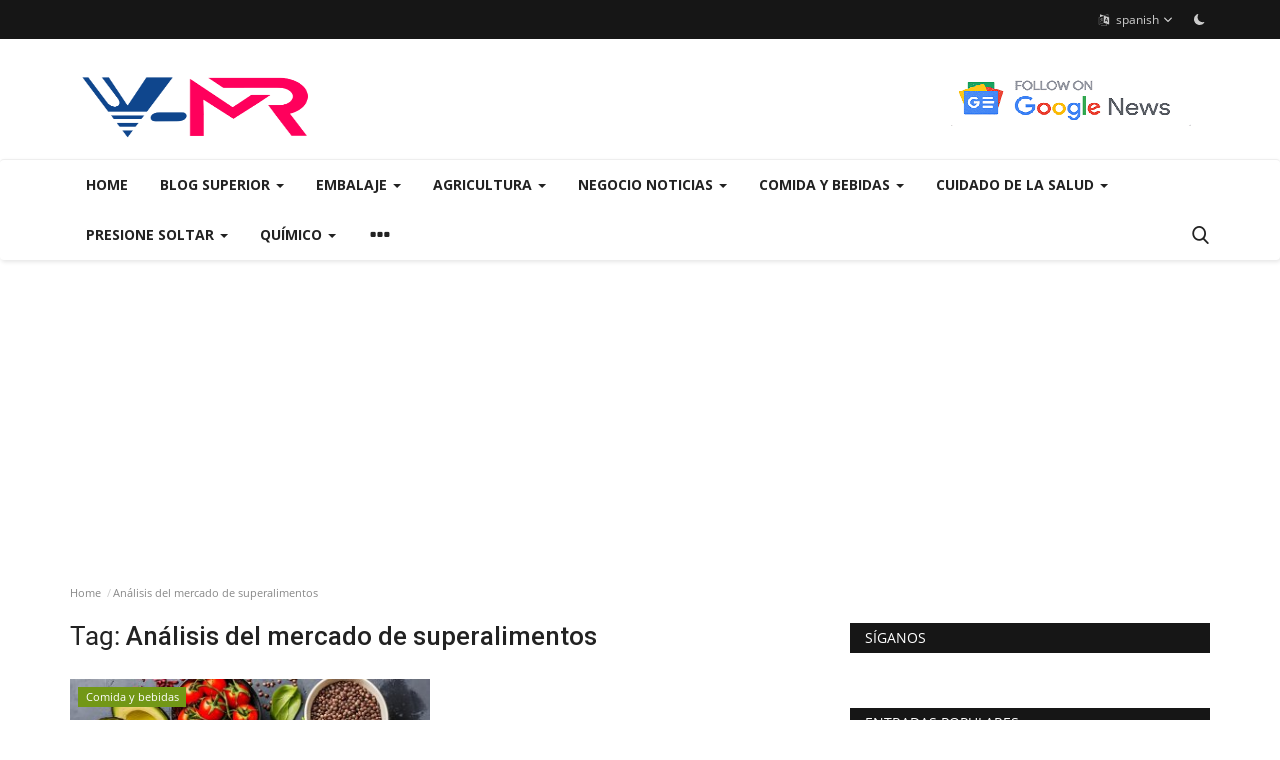

--- FILE ---
content_type: text/html; charset=UTF-8
request_url: https://v-mr.biz/es/tag/analisis-del-mercado-de-superalimentos
body_size: 15373
content:
<!DOCTYPE html>
<html lang="es">
<head>
    <meta charset="utf-8">
    <meta http-equiv="X-UA-Compatible" content="IE=edge">
    <meta name="viewport" content="width=device-width, initial-scale=1">
    <title>Análisis del mercado de superalimentos - V-MR Blog</title>
    <meta name="description" content="Tag: Análisis del mercado de superalimentos"/>
    <meta name="keywords" content="Tag, Análisis del mercado de superalimentos"/>
    <meta name="author" content="V-MR"/>
    <meta property="og:locale" content="en_US"/>
    <meta property="og:site_name" content="V-MR"/>
    <meta property="og:image" content="https://v-mr.biz/uploads/logo/logo_63b807d6bd38b.png"/>
    <meta property="og:image:width" content="240"/>
    <meta property="og:image:height" content="90"/>
    <meta property="og:type" content="website"/>
    <meta property="og:title" content="Análisis del mercado de superalimentos - V-MR Blog"/>
    <meta property="og:description" content="Tag: Análisis del mercado de superalimentos"/>
    <meta property="og:url" content="https://v-mr.biz/"/>
    <meta property="fb:app_id" content=""/>
    <meta name="twitter:card" content="summary_large_image"/>
    <meta name="twitter:site" content="@V-MR"/>
    <meta name="twitter:title" content="Análisis del mercado de superalimentos - V-MR Blog"/>
    <meta name="twitter:description" content="Tag: Análisis del mercado de superalimentos"/>
    <link rel="shortcut icon" type="image/png" href="https://v-mr.biz/uploads/logo/logo_63b807d6bd38b2.png"/>
    <link rel="canonical" href="https://v-mr.biz/es/tag/analisis-del-mercado-de-superalimentos"/>
    <link rel="alternate" href="https://v-mr.biz/es/tag/analisis-del-mercado-de-superalimentos" hreflang="es_us"/>
    <link href="https://v-mr.biz/assets/vendor/font-icons/css/font-icon.min.css" rel="stylesheet"/>
    <link href="https://fonts.googleapis.com/css?family=Open+Sans:300,400,600,700&display=swap&subset=cyrillic,cyrillic-ext,greek,greek-ext,latin-ext,vietnamese" rel="stylesheet">    <link href="https://fonts.googleapis.com/css?family=Roboto:300,400,500,700&display=swap&subset=cyrillic,cyrillic-ext,greek,greek-ext,latin-ext,vietnamese" rel="stylesheet">        <link href="https://v-mr.biz/assets/vendor/bootstrap/css/bootstrap.min.css" rel="stylesheet"/>
    <link href="https://v-mr.biz/assets/css/style-1.9.min.css" rel="stylesheet"/>
    <link href="https://v-mr.biz/assets/css/plugins-1.9.css" rel="stylesheet"/>
    <script>var rtl = false;</script>
    <style>body {font-family: "Open Sans", Helvetica, sans-serif  } .font-1,.post-content .post-summary {font-family: "Roboto", Helvetica, sans-serif}.font-text{font-family: Verdana, Helvetica, sans-serif}.h1, .h2, .h3, .h4, .h5, .h6, h1, h2, h3, h4, h5, h6 {font-family: "Roboto", Helvetica, sans-serif}.section-mid-title .title {font-family: "Roboto", Helvetica, sans-serif}.section .section-content .title {font-family: "Roboto", Helvetica, sans-serif}.section .section-head .title {font-family: "Open Sans", Helvetica, sans-serif}.sidebar-widget .widget-head .title {font-family: "Open Sans", Helvetica, sans-serif}.post-content .post-text {font-family: Verdana, Helvetica, sans-serif}  .top-bar,.news-ticker-title,.section .section-head .title,.sidebar-widget .widget-head,.section-mid-title .title, #comments .comment-section > .nav-tabs > .active > a,.reaction-num-votes, .modal-newsletter .btn {background-color: #161616} .section .section-head,.section-mid-title, .comment-section .nav-tabs {border-bottom: 2px solid #161616;} .post-content .post-summary h2 {font-family: Verdana, Helvetica, sans-serif}
a:hover, a:focus, a:active, .navbar-inverse .navbar-nav > li > a:hover, .navbar-inverse .navbar-nav .dropdown-menu > li:hover > a, .navbar-inverse .navbar-nav .dropdown-menu > li:focus > a, .navbar-inverse .navbar-nav .dropdown-menu > li.active > a, .add-post-modal .item-icon i, .navbar-inverse .navbar-nav .open .dropdown-menu > li > a:focus, .navbar-inverse .navbar-nav .open .dropdown-menu > li > a:hover, .comment-lists li .btn-comment-reply, .comment-lists li .btn-comment-like, .f-random-list li .title a:hover, .link-forget, .captcha-refresh, .nav-footer li a:hover, .mobile-menu-social li a:hover, .mobile-menu-social li a:focus, .post-files .file button, .icon-newsletter, .btn-load-more:hover, .post-next-prev p span {color: #1ABC9C;}  .navbar-toggle, .navbar-inverse .navbar-toggle, .nav-payout-accounts > li.active > a, .nav-payout-accounts > li.active > a:focus, .nav-payout-accounts > li.active > a:hover, .nav-payout-accounts .active > a, .swal-button--danger, .sidebar-widget .tag-list li a:hover, .spinner > div, .search-form button {background-color: #1ABC9C !important;}  .navbar-default .navbar-nav > .active > a::after, .navbar-default .navbar-nav > li > a:hover:after, .navbar-inverse .navbar-nav .active a::after, .poll .result .progress .progress-bar {background-color: #1ABC9C;}  .btn-custom {background-color: #1ABC9C;border-color: #1ABC9C;}  ::selection {background: #1ABC9C !important;color: #fff;}  ::-moz-selection {background: #1ABC9C !important;color: #fff;}  .navbar-inverse .navbar-nav > .active > a, .navbar-inverse .navbar-nav > .active > a:hover, .navbar-inverse .navbar-nav > .active > a:focus, .navbar-inverse .navbar-nav > .open > a, .navbar-inverse .navbar-nav > .open > a:hover, .navbar-inverse .navbar-nav > .open > a:focus {color: #1ABC9C !important;background-color: transparent;}  .navbar-inverse .navbar-nav > li > a:focus, .navbar-inverse .navbar-nav > li > a:hover {background-color: transparent;color: #1ABC9C;}  .form-input:focus {border-color: #1ABC9C;outline: 0 none;}  .post-content .post-tags .tag-list li a:hover, .profile-buttons ul li a:hover {border-color: #1ABC9C;background-color: #1ABC9C;}  .auth-form-input:focus, .form-textarea:focus, .custom-checkbox:hover + label:before, .leave-reply .form-control:focus, .page-contact .form-control:focus, .comment-error {border-color: #1ABC9C;}  .custom-checkbox:checked + label:before {background: #1ABC9C;border-color: #1ABC9C;}  .comments .comments-title {border-bottom: 2px solid #1ABC9C;}  .comment-loader-container .loader, .sub-comment-loader-container .loader {border-top: 5px solid #1ABC9C;}  .newsletter .newsletter-button {background-color: #1ABC9C;border: 1px solid #1ABC9C;}  .post-author-meta a:hover, .post-item-no-image .caption-video-no-image .title a:hover, .comment-meta .comment-liked, .cookies-warning a {color: #1ABC9C !important;}  .video-label, .filters .btn:focus:after, .filters .btn:hover:after, .filters .btn:active:after, .filters .active::after {background: #1ABC9C;}  .pagination .active a {border: 1px solid #1ABC9C !important;background-color: #1ABC9C !important;color: #fff !important;}  .pagination li a:hover, .pagination li a:focus, .pagination li a:active, .custom-checkbox input:checked + .checkbox-icon {background-color: #1ABC9C;border: 1px solid #1ABC9C;}  .search-form, .dropdown-more {border-top: 3px solid #1ABC9C;}.mobile-language-options li .selected, .mobile-language-options li a:hover {color: #1ABC9C;border: 1px solid #1ABC9C;}</style>    <script type="application/ld+json">
    {
      "@context": "https://schema.org",
      "@type": "Organization",
      "image": "v-mr.biz/uploads/logo/logo_63b807d6bd38b.png",
      "url": "https://v-mr.biz/",
      "sameAs": ["https://www.linkedin.com/company/vantage-market-research/", "https://www.facebook.com/vantagemarketresearch/", "https://www.instagram.com/vantagemarketresearch/"],
      "logo": "v-mr.biz/uploads/logo/logo_63b807d6bd38b.png",
      "name": "Market Research Blog - V-MR Blog",
      "description": "VMR Blog is a syndicated research and consulting firm focusing on the upcoming emerging industries. It is a one stop solution to the futuristic growth opportunities in different sectors.",
      "email": "sales@vantagemarketresearch.com",
      "telephone": "+1-212-951-1369",
      "address": {
        "@type": "PostalAddress",
        "streetAddress": "224 W 35th St Ste 500, New York",
        "addressLocality": "Broadway",
        "addressCountry": "US",
        "addressRegion": "New York",
        "postalCode": "10001"
      },
      "numberOfEmployees": {
        "@type": "QuantitativeValue",
        "minValue": 1000,
        "maxValue": 9999
      },
        "foundingDate": "2021-01-25"        
    }
  </script>    <script async src="https://pagead2.googlesyndication.com/pagead/js/adsbygoogle.js?client=ca-pub-8984582601941250"
     crossorigin="anonymous"></script>    <!-- HTML5 shim and Respond.js for IE8 support of HTML5 elements and media queries -->
    <!-- WARNING: Respond.js doesn't work if you view the page via file:// -->
    <!--[if lt IE 9]>
    <script src="https://oss.maxcdn.com/html5shiv/3.7.3/html5shiv.min.js"></script>
    <script src="https://oss.maxcdn.com/respond/1.4.2/respond.min.js"></script>
    <![endif]-->
    <script type="application/ld+json">[{
        "@context": "http://schema.org",
        "@type": "Organization",
        "url": "https://v-mr.biz/",
        "logo": {"@type": "ImageObject","width": 190,"height": 60,"url": "https://v-mr.biz/uploads/logo/logo_63b807d6bd38b.png"}
    },
    {
        "@context": "http://schema.org",
        "@type": "WebSite",
        "url": "https://v-mr.biz/",
        "potentialAction": {
            "@type": "SearchAction",
            "target": "https://v-mr.biz/search?q={search_term_string}",
            "query-input": "required name=search_term_string"
        }
    }]
    </script>
</head>
<body>
<header id="header">
    <div class="top-bar">
    <div class="container">
        <div class="col-sm-12">
            <div class="row">
                <ul class="top-menu top-menu-left">
                                                                                                                                                                                                                                                                                                </ul>
                <ul class="top-menu top-menu-right">
                                                                                                                                <li class="dropdown">
                            <a class="dropdown-toggle" data-toggle="dropdown" href="#" aria-expanded="false">
                                <i class="icon-language"></i>&nbsp;
                                spanish <span class="icon-arrow-down"></span>
                            </a>
                            <ul class="dropdown-menu lang-dropdown">
                                                                    <li>
                                        <a href="https://v-mr.biz/" class=" ">
                                            English                                        </a>
                                    </li>
                                                                    <li>
                                        <a href="https://v-mr.biz/kr/" class=" ">
                                            korean                                        </a>
                                    </li>
                                                                    <li>
                                        <a href="https://v-mr.biz/es/" class="selected ">
                                            spanish                                        </a>
                                    </li>
                                                                    <li>
                                        <a href="https://v-mr.biz/fr/" class=" ">
                                            French                                        </a>
                                    </li>
                                                                    <li>
                                        <a href="https://v-mr.biz/de/" class=" ">
                                            German                                        </a>
                                    </li>
                                                                    <li>
                                        <a href="https://v-mr.biz/zh/" class=" ">
                                            Chinese                                        </a>
                                    </li>
                                                                    <li>
                                        <a href="https://v-mr.biz/ja/" class=" ">
                                            Japanese                                        </a>
                                    </li>
                                                            </ul>
                        </li>
                                        <li class="li-dark-mode-sw">
                        <form action="https://v-mr.biz/vr-switch-mode" method="post" accept-charset="utf-8">
                                                                                               <input type="hidden" name="61f584b41083a_csrf_token" value="33746f244b5007e0b5e26e114c34de8e" />
                                                    <button type="submit" name="dark_mode" value="1" class="btn-switch-mode">
                                <svg xmlns="http://www.w3.org/2000/svg" width="16" height="16" fill="currentColor" class="bi bi-moon-fill dark-mode-icon" viewBox="0 0 16 16">
                                    <path d="M6 .278a.768.768 0 0 1 .08.858 7.208 7.208 0 0 0-.878 3.46c0 4.021 3.278 7.277 7.318 7.277.527 0 1.04-.055 1.533-.16a.787.787 0 0 1 .81.316.733.733 0 0 1-.031.893A8.349 8.349 0 0 1 8.344 16C3.734 16 0 12.286 0 7.71 0 4.266 2.114 1.312 5.124.06A.752.752 0 0 1 6 .278z"/>
                                </svg>
                            </button>
                                                </form>                    </li>
                </ul>
            </div>
        </div>
    </div>
</div>
    <div class="logo-banner">
        <div class="container">
            <div class="col-sm-12">
                <div class="row">
                    <div class="left">
                        <a href="https://v-mr.biz/es/">
                            <img src="https://v-mr.biz/uploads/logo/logo_63b807d6bd38b.png" alt="logo" class="logo" width="190" height="60">
                        </a>
                    </div>
                    <div class="right">
                        <div class="pull-right">
                            <!--Include banner-->
                                            <section class="col-sm-12 col-xs-12 bn-lg ">
                    <div class="row">
                        <a href="https://news.google.com/publications/CAAqBwgKMLybsgswybbJAw"><img src="https://v-mr.biz/uploads/blocks/block_641d62a9228db.png" alt=""></a>                    </div>
                </section>
            

                        </div>
                    </div>
                </div>
            </div>
        </div><!--/.container-->
    </div><!--/.top-bar-->
    <nav class="navbar navbar-default main-menu megamenu">
    <div class="container">
        <div class="collapse navbar-collapse">
            <div class="row">
                <ul class="nav navbar-nav">
                                            <li class="">
                            <a href="https://v-mr.biz/es/">
                                Home                            </a>
                        </li>
                                        
    <li class="dropdown megamenu-fw mega-li-22 ">
        <a href="https://v-mr.biz/es/blog-superior" class="dropdown-toggle disabled" data-toggle="dropdown" role="button" aria-expanded="false">Blog superior            <span class="caret"></span>
        </a>
        <!--Check if has posts-->
                    <ul class="dropdown-menu megamenu-content dropdown-top" role="menu" data-mega-ul="22">
                <li>
                    <div class="col-sm-12">
                        <div class="row">
                            <div class="sub-menu-right single-sub-menu">
                                <div class="row row-menu-right">
                                                                                <div class="col-sm-3 menu-post-item">
                                                                                                    <div class="post-item-image">
                                                        <a href="https://v-mr.biz/es/real-estate-crowdfunding-market-1491">
                                                            
    
                                <img src="https://v-mr.biz/assets/img/img_bg_md.png" data-src="https://v-mr.biz/uploads/images/2024/08/image_380x226_66b1f4cd4c36e.jpg" alt="El tamaño del mercado global de crowdfunding inmobiliario alcanzará los 161.800 millones de dólares a una tasa compuesta anual del 45,9 % en 2030" class="lazyload img-responsive img-post" width="1" height="1"/>
            
                                                        </a>
                                                    </div>
                                                                                                <h3 class="title">
                                                    <a href="https://v-mr.biz/es/real-estate-crowdfunding-market-1491">
                                                        El tamaño del mercado global de crowdfunding...                                                    </a>
                                                </h3>
                                                <p class="post-meta">
                                                        <a href="https://v-mr.biz/es/profile/coralia-joe">Coralia Joe</a>
    <span>Aug 6, 2024</span>
    <span><i class="icon-comment"></i>0</span>
    <span class="m-r-0"><i class="icon-eye"></i>2482</span>
                                                </p>
                                            </div>
                                                                                    <div class="col-sm-3 menu-post-item">
                                                                                                    <div class="post-item-image">
                                                        <a href="https://v-mr.biz/es/solar-pv-glass-market-1483">
                                                            
    
                                <img src="https://v-mr.biz/assets/img/img_bg_md.png" data-src="https://v-mr.biz/uploads/images/2024/08/image_380x226_66ae06339cafc.jpg" alt="El tamaño del mercado mundial de vidrio para energía solar fotovoltaica alcanzará los 37 600 millones de dólares a una tasa compuesta anual del 28,5 % en 2030" class="lazyload img-responsive img-post" width="1" height="1"/>
            
                                                        </a>
                                                    </div>
                                                                                                <h3 class="title">
                                                    <a href="https://v-mr.biz/es/solar-pv-glass-market-1483">
                                                        El tamaño del mercado mundial de vidrio para...                                                    </a>
                                                </h3>
                                                <p class="post-meta">
                                                        <a href="https://v-mr.biz/es/profile/coralia-joe">Coralia Joe</a>
    <span>Aug 3, 2024</span>
    <span><i class="icon-comment"></i>0</span>
    <span class="m-r-0"><i class="icon-eye"></i>2471</span>
                                                </p>
                                            </div>
                                                                                    <div class="col-sm-3 menu-post-item">
                                                                                                    <div class="post-item-image">
                                                        <a href="https://v-mr.biz/es/sic-fibers-market-1468">
                                                            
    
                                <img src="https://v-mr.biz/assets/img/img_bg_md.png" data-src="https://v-mr.biz/uploads/images/2024/08/image_380x226_66ac992aef149.jpg" alt="El tamaño del mercado mundial de fibras de Sic alcanzará los 3100 millones de dólares a una tasa de crecimiento anual compuesta del 25,6 % en 2030" class="lazyload img-responsive img-post" width="1" height="1"/>
            
                                                        </a>
                                                    </div>
                                                                                                <h3 class="title">
                                                    <a href="https://v-mr.biz/es/sic-fibers-market-1468">
                                                        El tamaño del mercado mundial de fibras de Sic...                                                    </a>
                                                </h3>
                                                <p class="post-meta">
                                                        <a href="https://v-mr.biz/es/profile/coralia-joe">Coralia Joe</a>
    <span>Aug 2, 2024</span>
    <span><i class="icon-comment"></i>0</span>
    <span class="m-r-0"><i class="icon-eye"></i>2510</span>
                                                </p>
                                            </div>
                                                                                    <div class="col-sm-3 menu-post-item">
                                                                                                    <div class="post-item-image">
                                                        <a href="https://v-mr.biz/es/continuous-basalt-fiber-market-1431">
                                                            
    
                                <img src="https://v-mr.biz/assets/img/img_bg_md.png" data-src="https://v-mr.biz/uploads/images/2024/07/image_380x226_66a24dd207a19.jpg" alt="El tamaño del mercado mundial de fibra de basalto continua alcanzará los 465 millones de dólares a una tasa compuesta anual del 10,1 % en 2030" class="lazyload img-responsive img-post" width="1" height="1"/>
            
                                                        </a>
                                                    </div>
                                                                                                <h3 class="title">
                                                    <a href="https://v-mr.biz/es/continuous-basalt-fiber-market-1431">
                                                        El tamaño del mercado mundial de fibra de basalto...                                                    </a>
                                                </h3>
                                                <p class="post-meta">
                                                        <a href="https://v-mr.biz/es/profile/coralia-joe">Coralia Joe</a>
    <span>Jul 25, 2024</span>
    <span><i class="icon-comment"></i>0</span>
    <span class="m-r-0"><i class="icon-eye"></i>2396</span>
                                                </p>
                                            </div>
                                                                                    <div class="col-sm-3 menu-post-item">
                                                                                                    <div class="post-item-image">
                                                        <a href="https://v-mr.biz/es/smart-gas-market-1413">
                                                            
    
                                <img src="https://v-mr.biz/assets/img/img_bg_md.png" data-src="https://v-mr.biz/uploads/images/2024/07/image_380x226_669b8ea1e7ed8.jpg" alt="El tamaño del mercado global de gas inteligente alcanzará los 45.300 millones de dólares a una tasa compuesta anual del 16,9 % en 2030" class="lazyload img-responsive img-post" width="1" height="1"/>
            
                                                        </a>
                                                    </div>
                                                                                                <h3 class="title">
                                                    <a href="https://v-mr.biz/es/smart-gas-market-1413">
                                                        El tamaño del mercado global de gas inteligente...                                                    </a>
                                                </h3>
                                                <p class="post-meta">
                                                        <a href="https://v-mr.biz/es/profile/coralia-joe">Coralia Joe</a>
    <span>Jul 20, 2024</span>
    <span><i class="icon-comment"></i>0</span>
    <span class="m-r-0"><i class="icon-eye"></i>2507</span>
                                                </p>
                                            </div>
                                                                        </div>
                            </div>
                        </div>
                    </div>
                </li>
            </ul>
            </li>



    <li class="dropdown megamenu-fw mega-li-19 ">
        <a href="https://v-mr.biz/es/embalaje" class="dropdown-toggle disabled" data-toggle="dropdown" role="button" aria-expanded="false">Embalaje            <span class="caret"></span>
        </a>
        <!--Check if has posts-->
                    <ul class="dropdown-menu megamenu-content dropdown-top" role="menu" data-mega-ul="19">
                <li>
                    <div class="col-sm-12">
                        <div class="row">
                            <div class="sub-menu-right single-sub-menu">
                                <div class="row row-menu-right">
                                                                                <div class="col-sm-3 menu-post-item">
                                                                                                    <div class="post-item-image">
                                                        <a href="https://v-mr.biz/es/paper-packaging-market-1066">
                                                            
    
                                <img src="https://v-mr.biz/assets/img/img_bg_md.png" data-src="https://v-mr.biz/uploads/images/2024/06/image_380x226_666065238e583.jpg" alt="El tamaño del mercado mundial de envases de papel alcanzará los 493 mil millones de dólares con una tasa compuesta anual del 4% para 2030" class="lazyload img-responsive img-post" width="1" height="1"/>
            
                                                        </a>
                                                    </div>
                                                                                                <h3 class="title">
                                                    <a href="https://v-mr.biz/es/paper-packaging-market-1066">
                                                        El tamaño del mercado mundial de envases de papel...                                                    </a>
                                                </h3>
                                                <p class="post-meta">
                                                        <a href="https://v-mr.biz/es/profile/coralia-joe">Coralia Joe</a>
    <span>Jun 5, 2024</span>
    <span><i class="icon-comment"></i>0</span>
    <span class="m-r-0"><i class="icon-eye"></i>2414</span>
                                                </p>
                                            </div>
                                                                                    <div class="col-sm-3 menu-post-item">
                                                                                                    <div class="post-item-image">
                                                        <a href="https://v-mr.biz/es/end-of-line-packaging-market-582">
                                                            
    
                                <img src="https://v-mr.biz/assets/img/img_bg_md.png" data-src="https://v-mr.biz/uploads/images/2023/02/image_380x226_63f374b87fee1.jpg" alt="Principales Empresas en Embalaje de final de línea Mercado por tamaño, participación, datos históricos y futuros y CAGR | Informe por Vantage Market Research" class="lazyload img-responsive img-post" width="1" height="1"/>
            
                                                        </a>
                                                    </div>
                                                                                                <h3 class="title">
                                                    <a href="https://v-mr.biz/es/end-of-line-packaging-market-582">
                                                        Principales Empresas en Embalaje de final de...                                                    </a>
                                                </h3>
                                                <p class="post-meta">
                                                        <a href="https://v-mr.biz/es/profile/coralia-joe">Coralia Joe</a>
    <span>Feb 20, 2023</span>
    <span><i class="icon-comment"></i>0</span>
    <span class="m-r-0"><i class="icon-eye"></i>2591</span>
                                                </p>
                                            </div>
                                                                        </div>
                            </div>
                        </div>
                    </div>
                </li>
            </ul>
            </li>



    <li class="dropdown megamenu-fw mega-li-16 ">
        <a href="https://v-mr.biz/es/agricultura" class="dropdown-toggle disabled" data-toggle="dropdown" role="button" aria-expanded="false">Agricultura            <span class="caret"></span>
        </a>
        <!--Check if has posts-->
                    <ul class="dropdown-menu megamenu-content dropdown-top" role="menu" data-mega-ul="16">
                <li>
                    <div class="col-sm-12">
                        <div class="row">
                            <div class="sub-menu-right single-sub-menu">
                                <div class="row row-menu-right">
                                                                                <div class="col-sm-3 menu-post-item">
                                                                                                    <div class="post-item-image">
                                                        <a href="https://v-mr.biz/es/hydroponics-market-1251">
                                                            
    
                                <img src="https://v-mr.biz/assets/img/img_bg_md.png" data-src="https://v-mr.biz/uploads/images/2024/06/image_380x226_667abe04c007f.jpg" alt="El tamaño del mercado mundial de hidroponía alcanzará los 58.300 millones de dólares a una tasa de crecimiento anual compuesta (CAGR) del 7,5 % en 2030" class="lazyload img-responsive img-post" width="1" height="1"/>
            
                                                        </a>
                                                    </div>
                                                                                                <h3 class="title">
                                                    <a href="https://v-mr.biz/es/hydroponics-market-1251">
                                                        El tamaño del mercado mundial de hidroponía alcanzará...                                                    </a>
                                                </h3>
                                                <p class="post-meta">
                                                        <a href="https://v-mr.biz/es/profile/coralia-joe">Coralia Joe</a>
    <span>Jun 25, 2024</span>
    <span><i class="icon-comment"></i>0</span>
    <span class="m-r-0"><i class="icon-eye"></i>2430</span>
                                                </p>
                                            </div>
                                                                                    <div class="col-sm-3 menu-post-item">
                                                                                                    <div class="post-item-image">
                                                        <a href="https://v-mr.biz/es/botanicals-market-1091">
                                                            
    
                                <img src="https://v-mr.biz/assets/img/img_bg_md.png" data-src="https://v-mr.biz/uploads/images/2024/06/image_380x226_6662dd3b91bd7.jpg" alt="El tamaño del mercado mundial de productos botánicos alcanzará los $ 178.3 mil millones a una CAGR del 6.8% para 2030" class="lazyload img-responsive img-post" width="1" height="1"/>
            
                                                        </a>
                                                    </div>
                                                                                                <h3 class="title">
                                                    <a href="https://v-mr.biz/es/botanicals-market-1091">
                                                        El tamaño del mercado mundial de productos botánicos...                                                    </a>
                                                </h3>
                                                <p class="post-meta">
                                                        <a href="https://v-mr.biz/es/profile/coralia-joe">Coralia Joe</a>
    <span>Jun 7, 2024</span>
    <span><i class="icon-comment"></i>0</span>
    <span class="m-r-0"><i class="icon-eye"></i>2437</span>
                                                </p>
                                            </div>
                                                                                    <div class="col-sm-3 menu-post-item">
                                                                                                    <div class="post-item-image">
                                                        <a href="https://v-mr.biz/es/protective-coatings-market-500">
                                                            
    
                                <img src="https://v-mr.biz/assets/img/img_bg_md.png" data-src="https://v-mr.biz/uploads/images/2023/01/image_380x226_63c5414d6fda3.jpg" alt="Principales Empresas en Recubrimientos protectores Mercado por Tamaño, participación, datos históricos y futuros y CAGR | Informe por Vantage Market Research" class="lazyload img-responsive img-post" width="1" height="1"/>
            
                                                        </a>
                                                    </div>
                                                                                                <h3 class="title">
                                                    <a href="https://v-mr.biz/es/protective-coatings-market-500">
                                                        Principales Empresas en Recubrimientos protectores...                                                    </a>
                                                </h3>
                                                <p class="post-meta">
                                                        <a href="https://v-mr.biz/es/profile/coralia-joe">Coralia Joe</a>
    <span>Jan 20, 2023</span>
    <span><i class="icon-comment"></i>0</span>
    <span class="m-r-0"><i class="icon-eye"></i>2494</span>
                                                </p>
                                            </div>
                                                                        </div>
                            </div>
                        </div>
                    </div>
                </li>
            </ul>
            </li>



    <li class="dropdown megamenu-fw mega-li-53 ">
        <a href="https://v-mr.biz/es/negocio-noticias" class="dropdown-toggle disabled" data-toggle="dropdown" role="button" aria-expanded="false">Negocio Noticias            <span class="caret"></span>
        </a>
        <!--Check if has posts-->
                    <ul class="dropdown-menu megamenu-content dropdown-top" role="menu" data-mega-ul="53">
                <li>
                    <div class="col-sm-12">
                        <div class="row">
                            <div class="sub-menu-right single-sub-menu">
                                <div class="row row-menu-right">
                                                                                <div class="col-sm-3 menu-post-item">
                                                                                                    <div class="post-item-image">
                                                        <a href="https://v-mr.biz/es/tesla-cybertruck-interior-1511">
                                                            
    
                                <img src="https://v-mr.biz/assets/img/img_bg_md.png" data-src="https://v-mr.biz/uploads/images/2024/08/image_380x226_66bc5db7a6b30.jpg" alt="Explorando el interior del Tesla Cybertruck: un vistazo al futuro revelado" class="lazyload img-responsive img-post" width="1" height="1"/>
            
                                                        </a>
                                                    </div>
                                                                                                <h3 class="title">
                                                    <a href="https://v-mr.biz/es/tesla-cybertruck-interior-1511">
                                                        Explorando el interior del Tesla Cybertruck:...                                                    </a>
                                                </h3>
                                                <p class="post-meta">
                                                        <a href="https://v-mr.biz/es/profile/coralia-joe">Coralia Joe</a>
    <span>Aug 14, 2024</span>
    <span><i class="icon-comment"></i>0</span>
    <span class="m-r-0"><i class="icon-eye"></i>2429</span>
                                                </p>
                                            </div>
                                                                                    <div class="col-sm-3 menu-post-item">
                                                                                                    <div class="post-item-image">
                                                        <a href="https://v-mr.biz/es/self-flying-umbrella-1461">
                                                            
    
                                <img src="https://v-mr.biz/assets/img/img_bg_md.png" data-src="https://v-mr.biz/uploads/images/2024/08/image_380x226_66ac92ab1d0dd.jpg" alt="DroneBrella (paraguas autónomo): ¿Cómo la tecnología está cambiando el juego?" class="lazyload img-responsive img-post" width="1" height="1"/>
            
                                                        </a>
                                                    </div>
                                                                                                <h3 class="title">
                                                    <a href="https://v-mr.biz/es/self-flying-umbrella-1461">
                                                        DroneBrella (paraguas autónomo): ¿Cómo la tecnología...                                                    </a>
                                                </h3>
                                                <p class="post-meta">
                                                        <a href="https://v-mr.biz/es/profile/coralia-joe">Coralia Joe</a>
    <span>Aug 2, 2024</span>
    <span><i class="icon-comment"></i>0</span>
    <span class="m-r-0"><i class="icon-eye"></i>2448</span>
                                                </p>
                                            </div>
                                                                                    <div class="col-sm-3 menu-post-item">
                                                                                                    <div class="post-item-image">
                                                        <a href="https://v-mr.biz/es/crowdfunding-market-1441">
                                                            
    
                                <img src="https://v-mr.biz/assets/img/img_bg_md.png" data-src="https://v-mr.biz/uploads/images/2024/07/image_380x226_66a739817c68b.jpg" alt="¿Qué es el Crowdfunding? ¿Cómo llevar a cabo una campaña exitosa?" class="lazyload img-responsive img-post" width="1" height="1"/>
            
                                                        </a>
                                                    </div>
                                                                                                <h3 class="title">
                                                    <a href="https://v-mr.biz/es/crowdfunding-market-1441">
                                                        ¿Qué es el Crowdfunding? ¿Cómo llevar a cabo...                                                    </a>
                                                </h3>
                                                <p class="post-meta">
                                                        <a href="https://v-mr.biz/es/profile/coralia-joe">Coralia Joe</a>
    <span>Jul 29, 2024</span>
    <span><i class="icon-comment"></i>0</span>
    <span class="m-r-0"><i class="icon-eye"></i>2531</span>
                                                </p>
                                            </div>
                                                                                    <div class="col-sm-3 menu-post-item">
                                                                                                    <div class="post-item-image">
                                                        <a href="https://v-mr.biz/es/business-intelligence-software-1236">
                                                            
    
                                <img src="https://v-mr.biz/assets/img/img_bg_md.png" data-src="https://v-mr.biz/uploads/images/2024/06/image_380x226_667946b96c966.jpg" alt="El mejor software de inteligencia empresarial: ¿Cómo elegir la solución de BI adecuada para su empresa?" class="lazyload img-responsive img-post" width="1" height="1"/>
            
                                                        </a>
                                                    </div>
                                                                                                <h3 class="title">
                                                    <a href="https://v-mr.biz/es/business-intelligence-software-1236">
                                                        El mejor software de inteligencia empresarial:...                                                    </a>
                                                </h3>
                                                <p class="post-meta">
                                                        <a href="https://v-mr.biz/es/profile/coralia-joe">Coralia Joe</a>
    <span>Jun 24, 2024</span>
    <span><i class="icon-comment"></i>0</span>
    <span class="m-r-0"><i class="icon-eye"></i>2516</span>
                                                </p>
                                            </div>
                                                                                    <div class="col-sm-3 menu-post-item">
                                                                                                    <div class="post-item-image">
                                                        <a href="https://v-mr.biz/es/tesla-cybertruck-interior-835">
                                                            
    
                                <img src="https://v-mr.biz/assets/img/img_bg_md.png" data-src="https://v-mr.biz/uploads/images/2023/08/image_380x226_64d4f47ca9cfa.jpg" alt="Explorando el vistazo interior del futuro del Tesla Cybertruck revelado" class="lazyload img-responsive img-post" width="1" height="1"/>
            
                                                        </a>
                                                    </div>
                                                                                                <h3 class="title">
                                                    <a href="https://v-mr.biz/es/tesla-cybertruck-interior-835">
                                                        Explorando el vistazo interior del futuro del...                                                    </a>
                                                </h3>
                                                <p class="post-meta">
                                                        <a href="https://v-mr.biz/es/profile/coralia-joe">Coralia Joe</a>
    <span>Aug 10, 2023</span>
    <span><i class="icon-comment"></i>0</span>
    <span class="m-r-0"><i class="icon-eye"></i>2655</span>
                                                </p>
                                            </div>
                                                                        </div>
                            </div>
                        </div>
                    </div>
                </li>
            </ul>
            </li>



    <li class="dropdown megamenu-fw mega-li-21 ">
        <a href="https://v-mr.biz/es/comida-y-bebidas" class="dropdown-toggle disabled" data-toggle="dropdown" role="button" aria-expanded="false">Comida y bebidas            <span class="caret"></span>
        </a>
        <!--Check if has posts-->
                    <ul class="dropdown-menu megamenu-content dropdown-top" role="menu" data-mega-ul="21">
                <li>
                    <div class="col-sm-12">
                        <div class="row">
                            <div class="sub-menu-right single-sub-menu">
                                <div class="row row-menu-right">
                                                                                <div class="col-sm-3 menu-post-item">
                                                                                                    <div class="post-item-image">
                                                        <a href="https://v-mr.biz/es/cannabis-based-alcoholic-beverages-market-1508">
                                                            
    
                                <img src="https://v-mr.biz/assets/img/img_bg_md.png" data-src="https://v-mr.biz/uploads/images/2024/08/image_380x226_66b37acd413be.jpg" alt="El tamaño del mercado mundial de bebidas alcohólicas a base de cannabis alcanzará los 1100 millones de dólares con una tasa de crecimiento anual compuesta (CAGR) del 13,3 % en 2030" class="lazyload img-responsive img-post" width="1" height="1"/>
            
                                                        </a>
                                                    </div>
                                                                                                <h3 class="title">
                                                    <a href="https://v-mr.biz/es/cannabis-based-alcoholic-beverages-market-1508">
                                                        El tamaño del mercado mundial de bebidas alcohólicas...                                                    </a>
                                                </h3>
                                                <p class="post-meta">
                                                        <a href="https://v-mr.biz/es/profile/coralia-joe">Coralia Joe</a>
    <span>Aug 14, 2024</span>
    <span><i class="icon-comment"></i>0</span>
    <span class="m-r-0"><i class="icon-eye"></i>2438</span>
                                                </p>
                                            </div>
                                                                                    <div class="col-sm-3 menu-post-item">
                                                                                                    <div class="post-item-image">
                                                        <a href="https://v-mr.biz/es/vegan-chocolate-confectionery-market-1338">
                                                            
    
                                <img src="https://v-mr.biz/assets/img/img_bg_md.png" data-src="https://v-mr.biz/uploads/images/2024/07/image_380x226_668689addd7f7.jpg" alt="El tamaño del mercado mundial de productos de confitería de chocolate vegano alcanzará los 1921,2 millones de dólares a una tasa compuesta anual del 15,2 % en 2030" class="lazyload img-responsive img-post" width="1" height="1"/>
            
                                                        </a>
                                                    </div>
                                                                                                <h3 class="title">
                                                    <a href="https://v-mr.biz/es/vegan-chocolate-confectionery-market-1338">
                                                        El tamaño del mercado mundial de productos de...                                                    </a>
                                                </h3>
                                                <p class="post-meta">
                                                        <a href="https://v-mr.biz/es/profile/coralia-joe">Coralia Joe</a>
    <span>Jul 4, 2024</span>
    <span><i class="icon-comment"></i>0</span>
    <span class="m-r-0"><i class="icon-eye"></i>2471</span>
                                                </p>
                                            </div>
                                                                                    <div class="col-sm-3 menu-post-item">
                                                                                                    <div class="post-item-image">
                                                        <a href="https://v-mr.biz/es/vegan-protein-powder-market-1331">
                                                            
    
                                <img src="https://v-mr.biz/assets/img/img_bg_md.png" data-src="https://v-mr.biz/uploads/images/2024/07/image_380x226_6686831358cf4.jpg" alt="El tamaño del mercado mundial de proteína vegana en polvo alcanzará los 6.800 millones de dólares a una tasa de crecimiento anual compuesta (CAGR) del 7,5 % en 2030" class="lazyload img-responsive img-post" width="1" height="1"/>
            
                                                        </a>
                                                    </div>
                                                                                                <h3 class="title">
                                                    <a href="https://v-mr.biz/es/vegan-protein-powder-market-1331">
                                                        El tamaño del mercado mundial de proteína vegana...                                                    </a>
                                                </h3>
                                                <p class="post-meta">
                                                        <a href="https://v-mr.biz/es/profile/coralia-joe">Coralia Joe</a>
    <span>Jul 4, 2024</span>
    <span><i class="icon-comment"></i>0</span>
    <span class="m-r-0"><i class="icon-eye"></i>2454</span>
                                                </p>
                                            </div>
                                                                                    <div class="col-sm-3 menu-post-item">
                                                                                                    <div class="post-item-image">
                                                        <a href="https://v-mr.biz/es/food-and-beverage-disinfection-market-1263">
                                                            
    
                                <img src="https://v-mr.biz/assets/img/img_bg_md.png" data-src="https://v-mr.biz/uploads/images/2024/06/image_380x226_667befc13668c.jpg" alt="El tamaño del mercado mundial de desinfección de alimentos y bebidas alcanzará los $ 17.2 mil millones a una CAGR del 4.5% para 2030" class="lazyload img-responsive img-post" width="1" height="1"/>
            
                                                        </a>
                                                    </div>
                                                                                                <h3 class="title">
                                                    <a href="https://v-mr.biz/es/food-and-beverage-disinfection-market-1263">
                                                        El tamaño del mercado mundial de desinfección...                                                    </a>
                                                </h3>
                                                <p class="post-meta">
                                                        <a href="https://v-mr.biz/es/profile/coralia-joe">Coralia Joe</a>
    <span>Jun 26, 2024</span>
    <span><i class="icon-comment"></i>0</span>
    <span class="m-r-0"><i class="icon-eye"></i>2465</span>
                                                </p>
                                            </div>
                                                                                    <div class="col-sm-3 menu-post-item">
                                                                                                    <div class="post-item-image">
                                                        <a href="https://v-mr.biz/es/pcr-polymerase-chain-reaction-in-agro-food-market-1221">
                                                            
    
                                <img src="https://v-mr.biz/assets/img/img_bg_md.png" data-src="https://v-mr.biz/uploads/images/2024/06/image_380x226_66756985c1e7f.jpg" alt="El tamaño del mercado mundial de PCR (reacción en cadena de la polimerasa) en el sector agroalimentario alcanzará los 3.030 millones de dólares a una tasa compuesta anual del 11,7 % en 2030" class="lazyload img-responsive img-post" width="1" height="1"/>
            
                                                        </a>
                                                    </div>
                                                                                                <h3 class="title">
                                                    <a href="https://v-mr.biz/es/pcr-polymerase-chain-reaction-in-agro-food-market-1221">
                                                        El tamaño del mercado mundial de PCR (reacción...                                                    </a>
                                                </h3>
                                                <p class="post-meta">
                                                        <a href="https://v-mr.biz/es/profile/coralia-joe">Coralia Joe</a>
    <span>Jun 21, 2024</span>
    <span><i class="icon-comment"></i>0</span>
    <span class="m-r-0"><i class="icon-eye"></i>2516</span>
                                                </p>
                                            </div>
                                                                        </div>
                            </div>
                        </div>
                    </div>
                </li>
            </ul>
            </li>



    <li class="dropdown megamenu-fw mega-li-18 ">
        <a href="https://v-mr.biz/es/cuidado-de-la-salud" class="dropdown-toggle disabled" data-toggle="dropdown" role="button" aria-expanded="false">Cuidado de la salud            <span class="caret"></span>
        </a>
        <!--Check if has posts-->
                    <ul class="dropdown-menu megamenu-content dropdown-top" role="menu" data-mega-ul="18">
                <li>
                    <div class="col-sm-12">
                        <div class="row">
                            <div class="sub-menu-right single-sub-menu">
                                <div class="row row-menu-right">
                                                                                <div class="col-sm-3 menu-post-item">
                                                                                                    <div class="post-item-image">
                                                        <a href="https://v-mr.biz/es/generative-artificial-intelligence-gen-ai-in-healthcare-market-1738">
                                                            
    
                                <img src="https://v-mr.biz/assets/img/img_bg_md.png" data-src="https://v-mr.biz/uploads/images/2024/12/image_380x226_676e78523a6e6.jpg" alt="Cómo la IA generativa está transformando la atención sanitaria | Diagnóstico y tratamiento" class="lazyload img-responsive img-post" width="1" height="1"/>
            
                                                        </a>
                                                    </div>
                                                                                                <h3 class="title">
                                                    <a href="https://v-mr.biz/es/generative-artificial-intelligence-gen-ai-in-healthcare-market-1738">
                                                        Cómo la IA generativa está transformando la atención...                                                    </a>
                                                </h3>
                                                <p class="post-meta">
                                                        <a href="https://v-mr.biz/es/profile/coralia-joe">Coralia Joe</a>
    <span>Dec 30, 2024</span>
    <span><i class="icon-comment"></i>0</span>
    <span class="m-r-0"><i class="icon-eye"></i>2488</span>
                                                </p>
                                            </div>
                                                                                    <div class="col-sm-3 menu-post-item">
                                                                                                    <div class="post-item-image">
                                                        <a href="https://v-mr.biz/es/medical-grade-hyaluronic-acid-market-1734">
                                                            
    
                                <img src="https://v-mr.biz/assets/img/img_bg_md.png" data-src="https://v-mr.biz/uploads/images/2024/12/image_380x226_67691369dcccc.jpg" alt="Sostenibilidad e innovación en el mercado del ácido hialurónico de grado médico (2025-2034)" class="lazyload img-responsive img-post" width="1" height="1"/>
            
                                                        </a>
                                                    </div>
                                                                                                <h3 class="title">
                                                    <a href="https://v-mr.biz/es/medical-grade-hyaluronic-acid-market-1734">
                                                        Sostenibilidad e innovación en el mercado del...                                                    </a>
                                                </h3>
                                                <p class="post-meta">
                                                        <a href="https://v-mr.biz/es/profile/coralia-joe">Coralia Joe</a>
    <span>Dec 30, 2024</span>
    <span><i class="icon-comment"></i>0</span>
    <span class="m-r-0"><i class="icon-eye"></i>2372</span>
                                                </p>
                                            </div>
                                                                                    <div class="col-sm-3 menu-post-item">
                                                                                                    <div class="post-item-image">
                                                        <a href="https://v-mr.biz/es/diabetes-drugs-market-1527">
                                                            
    
                                <img src="https://v-mr.biz/assets/img/img_bg_md.png" alt="bg" class="img-responsive img-bg" width="1" height="1"/>
            <div class="img-container">
                <img src="https://v-mr.biz/assets/img/img_bg_md.png" data-src="https://v-mr.biz/uploads/images/2024/11/img_672dbbc74bae73-91258592-89163449.gif" alt="El futuro del tratamiento de la diabetes: perspectivas sobre el mercado mundial de medicamentos para la diabetes" class="lazyload img-cover" width="1" height="1"/>
            </div>
            
                                                        </a>
                                                    </div>
                                                                                                <h3 class="title">
                                                    <a href="https://v-mr.biz/es/diabetes-drugs-market-1527">
                                                        El futuro del tratamiento de la diabetes: perspectivas...                                                    </a>
                                                </h3>
                                                <p class="post-meta">
                                                        <a href="https://v-mr.biz/es/profile/coralia-joe">Coralia Joe</a>
    <span>Nov 8, 2024</span>
    <span><i class="icon-comment"></i>0</span>
    <span class="m-r-0"><i class="icon-eye"></i>2446</span>
                                                </p>
                                            </div>
                                                                                    <div class="col-sm-3 menu-post-item">
                                                                                                    <div class="post-item-image">
                                                        <a href="https://v-mr.biz/es/artificial-intelligence-ai-in-drug-discovery-market-1517">
                                                            
    
                                <img src="https://v-mr.biz/assets/img/img_bg_md.png" data-src="https://v-mr.biz/uploads/images/2024/08/image_380x226_66bf230d00399.jpg" alt="El tamaño del mercado global de inteligencia artificial (IA) en el descubrimiento de fármacos alcanzará los 7100 millones de dólares a una tasa compuesta anual del 23,72 % en 2030" class="lazyload img-responsive img-post" width="1" height="1"/>
            
                                                        </a>
                                                    </div>
                                                                                                <h3 class="title">
                                                    <a href="https://v-mr.biz/es/artificial-intelligence-ai-in-drug-discovery-market-1517">
                                                        El tamaño del mercado global de inteligencia...                                                    </a>
                                                </h3>
                                                <p class="post-meta">
                                                        <a href="https://v-mr.biz/es/profile/coralia-joe">Coralia Joe</a>
    <span>Aug 16, 2024</span>
    <span><i class="icon-comment"></i>0</span>
    <span class="m-r-0"><i class="icon-eye"></i>2366</span>
                                                </p>
                                            </div>
                                                                                    <div class="col-sm-3 menu-post-item">
                                                                                                    <div class="post-item-image">
                                                        <a href="https://v-mr.biz/es/mhealth-market-1498">
                                                            
    
                                <img src="https://v-mr.biz/assets/img/img_bg_md.png" data-src="https://v-mr.biz/uploads/images/2024/08/image_380x226_66b207df61ce0.jpg" alt="El tamaño del mercado mundial de mHealth alcanzará los 125 200 millones de dólares a una tasa compuesta anual del 10,23 % en 2030" class="lazyload img-responsive img-post" width="1" height="1"/>
            
                                                        </a>
                                                    </div>
                                                                                                <h3 class="title">
                                                    <a href="https://v-mr.biz/es/mhealth-market-1498">
                                                        El tamaño del mercado mundial de mHealth alcanzará...                                                    </a>
                                                </h3>
                                                <p class="post-meta">
                                                        <a href="https://v-mr.biz/es/profile/coralia-joe">Coralia Joe</a>
    <span>Aug 6, 2024</span>
    <span><i class="icon-comment"></i>0</span>
    <span class="m-r-0"><i class="icon-eye"></i>2465</span>
                                                </p>
                                            </div>
                                                                        </div>
                            </div>
                        </div>
                    </div>
                </li>
            </ul>
            </li>



    <li class="dropdown megamenu-fw mega-li-39 ">
        <a href="https://v-mr.biz/es/press-release-39" class="dropdown-toggle disabled" data-toggle="dropdown" role="button" aria-expanded="false">Presione soltar            <span class="caret"></span>
        </a>
        <!--Check if has posts-->
                    <ul class="dropdown-menu megamenu-content dropdown-top" role="menu" data-mega-ul="39">
                <li>
                    <div class="col-sm-12">
                        <div class="row">
                            <div class="sub-menu-right single-sub-menu">
                                <div class="row row-menu-right">
                                                                                <div class="col-sm-3 menu-post-item">
                                                                                                    <div class="post-item-image">
                                                        <a href="https://v-mr.biz/es/human-metapneumovirus-hmpv-1759">
                                                            
    
                                <img src="https://v-mr.biz/assets/img/img_bg_md.png" data-src="https://v-mr.biz/uploads/images/2025/01/image_380x226_677d1cbfcd886.jpg" alt="Qué es el metapneumovirus humano (HMPV): lo que necesita saber" class="lazyload img-responsive img-post" width="1" height="1"/>
            
                                                        </a>
                                                    </div>
                                                                                                <h3 class="title">
                                                    <a href="https://v-mr.biz/es/human-metapneumovirus-hmpv-1759">
                                                        Qué es el metapneumovirus humano (HMPV): lo que...                                                    </a>
                                                </h3>
                                                <p class="post-meta">
                                                        <a href="https://v-mr.biz/es/profile/coralia-joe">Coralia Joe</a>
    <span>Jan 7, 2025</span>
    <span><i class="icon-comment"></i>0</span>
    <span class="m-r-0"><i class="icon-eye"></i>2440</span>
                                                </p>
                                            </div>
                                                                                    <div class="col-sm-3 menu-post-item">
                                                                                                    <div class="post-item-image">
                                                        <a href="https://v-mr.biz/es/wine-market-732">
                                                            
    
                                <img src="https://v-mr.biz/assets/img/img_bg_md.png" data-src="https://v-mr.biz/uploads/images/2023/04/image_380x226_6437d727e50e4.jpg" alt="Vino Mercado Tamaño para llegar a $ 599.5 mil millones a una CAGR de 6.20% para 2028" class="lazyload img-responsive img-post" width="1" height="1"/>
            
                                                        </a>
                                                    </div>
                                                                                                <h3 class="title">
                                                    <a href="https://v-mr.biz/es/wine-market-732">
                                                        Vino Mercado Tamaño para llegar a $ 599.5 mil...                                                    </a>
                                                </h3>
                                                <p class="post-meta">
                                                        <a href="https://v-mr.biz/es/profile/coralia-joe">Coralia Joe</a>
    <span>Apr 13, 2023</span>
    <span><i class="icon-comment"></i>0</span>
    <span class="m-r-0"><i class="icon-eye"></i>2591</span>
                                                </p>
                                            </div>
                                                                                    <div class="col-sm-3 menu-post-item">
                                                                                                    <div class="post-item-image">
                                                        <a href="https://v-mr.biz/es/cannabidiol-market-718">
                                                            
    
                                <img src="https://v-mr.biz/assets/img/img_bg_md.png" data-src="https://v-mr.biz/uploads/images/2023/03/image_380x226_641e8b416c9d5.jpg" alt="Cannabidiol Mercado Tamaño para llegar a $47.22 mil millones a una tasa compuesta anual de 21.3% para 2030" class="lazyload img-responsive img-post" width="1" height="1"/>
            
                                                        </a>
                                                    </div>
                                                                                                <h3 class="title">
                                                    <a href="https://v-mr.biz/es/cannabidiol-market-718">
                                                        Cannabidiol Mercado Tamaño para llegar a $47.22...                                                    </a>
                                                </h3>
                                                <p class="post-meta">
                                                        <a href="https://v-mr.biz/es/profile/coralia-joe">Coralia Joe</a>
    <span>Mar 28, 2023</span>
    <span><i class="icon-comment"></i>0</span>
    <span class="m-r-0"><i class="icon-eye"></i>2586</span>
                                                </p>
                                            </div>
                                                                                    <div class="col-sm-3 menu-post-item">
                                                                                                    <div class="post-item-image">
                                                        <a href="https://v-mr.biz/es/distributed-energy-generation-market-714">
                                                            
    
                                <img src="https://v-mr.biz/assets/img/img_bg_md.png" data-src="https://v-mr.biz/uploads/images/2023/03/image_380x226_6421911f72b05.jpg" alt="Repartido Energía Generación Mercado Tamaño para llegar a $ 520,5 mil millones a una CAGR del 11,1% para 2030" class="lazyload img-responsive img-post" width="1" height="1"/>
            
                                                        </a>
                                                    </div>
                                                                                                <h3 class="title">
                                                    <a href="https://v-mr.biz/es/distributed-energy-generation-market-714">
                                                        Repartido Energía Generación Mercado Tamaño para...                                                    </a>
                                                </h3>
                                                <p class="post-meta">
                                                        <a href="https://v-mr.biz/es/profile/coralia-joe">Coralia Joe</a>
    <span>Mar 27, 2023</span>
    <span><i class="icon-comment"></i>0</span>
    <span class="m-r-0"><i class="icon-eye"></i>2566</span>
                                                </p>
                                            </div>
                                                                                    <div class="col-sm-3 menu-post-item">
                                                                                                    <div class="post-item-image">
                                                        <a href="https://v-mr.biz/es/companion-diagnostics-market-707">
                                                            
    
                                <img src="https://v-mr.biz/assets/img/img_bg_md.png" data-src="https://v-mr.biz/uploads/images/2023/03/image_380x226_641c1f597b292.jpg" alt="Compañero Diagnóstico Mercado Tamaño para llegar a $ 10.3 mil millones a una CAGR de 12.2% para 2030" class="lazyload img-responsive img-post" width="1" height="1"/>
            
                                                        </a>
                                                    </div>
                                                                                                <h3 class="title">
                                                    <a href="https://v-mr.biz/es/companion-diagnostics-market-707">
                                                        Compañero Diagnóstico Mercado Tamaño para llegar...                                                    </a>
                                                </h3>
                                                <p class="post-meta">
                                                        <a href="https://v-mr.biz/es/profile/coralia-joe">Coralia Joe</a>
    <span>Mar 23, 2023</span>
    <span><i class="icon-comment"></i>0</span>
    <span class="m-r-0"><i class="icon-eye"></i>2576</span>
                                                </p>
                                            </div>
                                                                        </div>
                            </div>
                        </div>
                    </div>
                </li>
            </ul>
            </li>



    <li class="dropdown megamenu-fw mega-li-20 ">
        <a href="https://v-mr.biz/es/quimico" class="dropdown-toggle disabled" data-toggle="dropdown" role="button" aria-expanded="false">Químico            <span class="caret"></span>
        </a>
        <!--Check if has posts-->
                    <ul class="dropdown-menu megamenu-content dropdown-top" role="menu" data-mega-ul="20">
                <li>
                    <div class="col-sm-12">
                        <div class="row">
                            <div class="sub-menu-right single-sub-menu">
                                <div class="row row-menu-right">
                                                                                <div class="col-sm-3 menu-post-item">
                                                                                                    <div class="post-item-image">
                                                        <a href="https://v-mr.biz/es/isobutyramide-market-1737">
                                                            
    
                                <img src="https://v-mr.biz/assets/img/img_bg_md.png" data-src="https://v-mr.biz/uploads/images/2024/12/image_380x226_676d0916f2195.jpg" alt="Crecimiento y tendencias del mercado de isobutiramida: factores clave y pronóstico para 2025 y más allá" class="lazyload img-responsive img-post" width="1" height="1"/>
            
                                                        </a>
                                                    </div>
                                                                                                <h3 class="title">
                                                    <a href="https://v-mr.biz/es/isobutyramide-market-1737">
                                                        Crecimiento y tendencias del mercado de isobutiramida:...                                                    </a>
                                                </h3>
                                                <p class="post-meta">
                                                        <a href="https://v-mr.biz/es/profile/coralia-joe">Coralia Joe</a>
    <span>Dec 30, 2024</span>
    <span><i class="icon-comment"></i>0</span>
    <span class="m-r-0"><i class="icon-eye"></i>2497</span>
                                                </p>
                                            </div>
                                                                                    <div class="col-sm-3 menu-post-item">
                                                                                                    <div class="post-item-image">
                                                        <a href="https://v-mr.biz/es/lauryl-myristyl-alcohol-market-1736">
                                                            
    
                                <img src="https://v-mr.biz/assets/img/img_bg_md.png" data-src="https://v-mr.biz/uploads/images/2024/12/image_380x226_676a57a7871fc.jpg" alt="Demanda creciente de alcohol lauril miristílico en aplicaciones industriales y de cuidado personal (2025-2034)" class="lazyload img-responsive img-post" width="1" height="1"/>
            
                                                        </a>
                                                    </div>
                                                                                                <h3 class="title">
                                                    <a href="https://v-mr.biz/es/lauryl-myristyl-alcohol-market-1736">
                                                        Demanda creciente de alcohol lauril miristílico...                                                    </a>
                                                </h3>
                                                <p class="post-meta">
                                                        <a href="https://v-mr.biz/es/profile/coralia-joe">Coralia Joe</a>
    <span>Dec 30, 2024</span>
    <span><i class="icon-comment"></i>0</span>
    <span class="m-r-0"><i class="icon-eye"></i>2455</span>
                                                </p>
                                            </div>
                                                                                    <div class="col-sm-3 menu-post-item">
                                                                                                    <div class="post-item-image">
                                                        <a href="https://v-mr.biz/es/magnesium-diboride-powder-market-1735">
                                                            
    
                                <img src="https://v-mr.biz/assets/img/img_bg_md.png" data-src="https://v-mr.biz/uploads/images/2024/12/image_380x226_67694071086c4.jpg" alt="Tendencias mundiales en polvo de diboruro de magnesio: oportunidades de energía renovable" class="lazyload img-responsive img-post" width="1" height="1"/>
            
                                                        </a>
                                                    </div>
                                                                                                <h3 class="title">
                                                    <a href="https://v-mr.biz/es/magnesium-diboride-powder-market-1735">
                                                        Tendencias mundiales en polvo de diboruro de...                                                    </a>
                                                </h3>
                                                <p class="post-meta">
                                                        <a href="https://v-mr.biz/es/profile/coralia-joe">Coralia Joe</a>
    <span>Dec 30, 2024</span>
    <span><i class="icon-comment"></i>0</span>
    <span class="m-r-0"><i class="icon-eye"></i>2474</span>
                                                </p>
                                            </div>
                                                                                    <div class="col-sm-3 menu-post-item">
                                                                                                    <div class="post-item-image">
                                                        <a href="https://v-mr.biz/es/polyacrylamide-market-1733">
                                                            
    
                                <img src="https://v-mr.biz/assets/img/img_bg_md.png" data-src="https://v-mr.biz/uploads/images/2024/12/image_380x226_6766785c004e5.jpg" alt="El futuro del mercado de poliacrilamida: tendencias y factores de crecimiento para 2025-2035" class="lazyload img-responsive img-post" width="1" height="1"/>
            
                                                        </a>
                                                    </div>
                                                                                                <h3 class="title">
                                                    <a href="https://v-mr.biz/es/polyacrylamide-market-1733">
                                                        El futuro del mercado de poliacrilamida: tendencias...                                                    </a>
                                                </h3>
                                                <p class="post-meta">
                                                        <a href="https://v-mr.biz/es/profile/coralia-joe">Coralia Joe</a>
    <span>Dec 30, 2024</span>
    <span><i class="icon-comment"></i>0</span>
    <span class="m-r-0"><i class="icon-eye"></i>2450</span>
                                                </p>
                                            </div>
                                                                                    <div class="col-sm-3 menu-post-item">
                                                                                                    <div class="post-item-image">
                                                        <a href="https://v-mr.biz/es/sodium-hydroxide-lye-market-1732">
                                                            
    
                                <img src="https://v-mr.biz/assets/img/img_bg_md.png" data-src="https://v-mr.biz/uploads/images/2024/12/image_380x226_6762a5d8b23e2.jpg" alt="Comprender el mercado de hidróxido de sodio (lejía): impulsores clave y tendencias de la industria en 2025" class="lazyload img-responsive img-post" width="1" height="1"/>
            
                                                        </a>
                                                    </div>
                                                                                                <h3 class="title">
                                                    <a href="https://v-mr.biz/es/sodium-hydroxide-lye-market-1732">
                                                        Comprender el mercado de hidróxido de sodio (lejía):...                                                    </a>
                                                </h3>
                                                <p class="post-meta">
                                                        <a href="https://v-mr.biz/es/profile/coralia-joe">Coralia Joe</a>
    <span>Dec 30, 2024</span>
    <span><i class="icon-comment"></i>0</span>
    <span class="m-r-0"><i class="icon-eye"></i>2443</span>
                                                </p>
                                            </div>
                                                                        </div>
                            </div>
                        </div>
                    </div>
                </li>
            </ul>
            </li>


                                            <li class="dropdown relative">
                            <a class="dropdown-toggle dropdown-more-icon" data-toggle="dropdown" href="#">
                                <i class="icon-ellipsis-h"></i>
                            </a>
                            <ul class="dropdown-menu dropdown-more dropdown-top">
                                                                                    <li>
                                                        <a href="https://v-mr.biz/es/biotecnologia">
                                                            Biotecnología                                                        </a>
                                                    </li>
                                                                            </ul>
                        </li>
                                    </ul>
                <ul class="nav navbar-nav navbar-right">
                    <li class="li-search">
                        <a class="search-icon"><i class="icon-search"></i></a>
                        <div class="search-form">
                            <form action="https://v-mr.biz/es/search" method="get" id="search_validate" accept-charset="utf-8">
                            <input type="text" name="q" maxlength="300" pattern=".*\S+.*" class="form-control form-input" placeholder="Search..."  required>
                            <button class="btn btn-default"><i class="icon-search"></i></button>
                            </form>                        </div>
                    </li>
                </ul>
            </div>
        </div><!-- /.navbar-collapse -->
    </div>
</nav>
    <div class="mobile-nav-container">
        <div class="nav-mobile-header">
            <div class="container-fluid">
                <div class="row">
                    <div class="nav-mobile-header-container">
                        <div class="menu-icon">
                            <a href="javascript:void(0)" class="btn-open-mobile-nav"><i class="icon-menu"></i></a>
                        </div>
                        <div class="mobile-logo">
                            <a href="https://v-mr.biz/es/">
                                <img src="https://v-mr.biz/uploads/logo/logo_63b807d6bd38b.png" alt="logo" class="logo" width="150" height="50">
                            </a>
                        </div>
                        <div class="mobile-search">
                            <a class="search-icon"><i class="icon-search"></i></a>
                        </div>
                    </div>
                </div>
            </div>
        </div>
    </div>

</header>
<div id="overlay_bg" class="overlay-bg"></div>

<div class="mobile-nav-search">
    <div class="search-form">
        <form action="https://v-mr.biz/es/search" method="get" accept-charset="utf-8">
        <input type="text" name="q" maxlength="300" pattern=".*\S+.*"
               class="form-control form-input"
               placeholder="Search..." required>
        <button class="btn btn-default"><i class="icon-search"></i></button>
        </form>    </div>
</div>
<div id="navMobile" class="nav-mobile">
    <div class="nav-mobile-inner">
        <div class="row">
            <div class="col-sm-12 mobile-nav-buttons">
                            </div>
        </div>

                <div class="row">
            <div class="col-sm-12">
                <ul class="nav navbar-nav">
                                            <li class="nav-item">
                            <a href="https://v-mr.biz/es/" class="nav-link">
                                Home                            </a>
                        </li>
                                                                            <li class="nav-item">
                                        <a href="https://v-mr.biz/es/blog-superior" class="nav-link">
                                            Blog superior                                        </a>
                                    </li>
                                                                    <li class="nav-item">
                                        <a href="https://v-mr.biz/es/embalaje" class="nav-link">
                                            Embalaje                                        </a>
                                    </li>
                                                                    <li class="nav-item">
                                        <a href="https://v-mr.biz/es/agricultura" class="nav-link">
                                            Agricultura                                        </a>
                                    </li>
                                                                    <li class="nav-item">
                                        <a href="https://v-mr.biz/es/negocio-noticias" class="nav-link">
                                            Negocio Noticias                                        </a>
                                    </li>
                                                                    <li class="nav-item">
                                        <a href="https://v-mr.biz/es/comida-y-bebidas" class="nav-link">
                                            Comida y bebidas                                        </a>
                                    </li>
                                                                    <li class="nav-item">
                                        <a href="https://v-mr.biz/es/cuidado-de-la-salud" class="nav-link">
                                            Cuidado de la salud                                        </a>
                                    </li>
                                                                    <li class="nav-item">
                                        <a href="https://v-mr.biz/es/press-release-39" class="nav-link">
                                            Presione soltar                                        </a>
                                    </li>
                                                                    <li class="nav-item">
                                        <a href="https://v-mr.biz/es/quimico" class="nav-link">
                                            Químico                                        </a>
                                    </li>
                                                                    <li class="nav-item">
                                        <a href="https://v-mr.biz/es/biotecnologia" class="nav-link">
                                            Biotecnología                                        </a>
                                    </li>
                                
                                            <li class="nav-item border-0">
                            <a href="#" class="nav-link">
                                Language                            </a>
                            <ul class="mobile-language-options">
                                                                    <li>
                                        <a href="https://v-mr.biz/" class=" ">
                                            English                                        </a>
                                    </li>
                                                                    <li>
                                        <a href="https://v-mr.biz/kr/" class=" ">
                                            korean                                        </a>
                                    </li>
                                                                    <li>
                                        <a href="https://v-mr.biz/es/" class="selected ">
                                            spanish                                        </a>
                                    </li>
                                                                    <li>
                                        <a href="https://v-mr.biz/fr/" class=" ">
                                            French                                        </a>
                                    </li>
                                                                    <li>
                                        <a href="https://v-mr.biz/de/" class=" ">
                                            German                                        </a>
                                    </li>
                                                                    <li>
                                        <a href="https://v-mr.biz/zh/" class=" ">
                                            Chinese                                        </a>
                                    </li>
                                                                    <li>
                                        <a href="https://v-mr.biz/ja/" class=" ">
                                            Japanese                                        </a>
                                    </li>
                                                            </ul>
                        </li>
                                        <li class="nav-item">
                        <form action="https://v-mr.biz/vr-switch-mode" method="post" accept-charset="utf-8">
                                                       <input type="hidden" name="61f584b41083a_csrf_token" value="33746f244b5007e0b5e26e114c34de8e" />
                                                    <button type="submit" name="dark_mode" value="1" class="btn-switch-mode-mobile">
                                <svg xmlns="http://www.w3.org/2000/svg" width="16" height="16" fill="currentColor" class="bi bi-moon-fill dark-mode-icon" viewBox="0 0 16 16">
                                    <path d="M6 .278a.768.768 0 0 1 .08.858 7.208 7.208 0 0 0-.878 3.46c0 4.021 3.278 7.277 7.318 7.277.527 0 1.04-.055 1.533-.16a.787.787 0 0 1 .81.316.733.733 0 0 1-.031.893A8.349 8.349 0 0 1 8.344 16C3.734 16 0 12.286 0 7.71 0 4.266 2.114 1.312 5.124.06A.752.752 0 0 1 6 .278z"/>
                                </svg>
                            </button>
                                                </form>                    </li>
                </ul>
            </div>
        </div>
    </div>

    <div class="nav-mobile-footer">
        <ul class="mobile-menu-social">
            <!--Include social media links-->
                <!--if facebook url exists-->
    <!--if twitter url exists-->
    <!--if pinterest url exists-->
    <!--if instagram url exists-->
    <!--if linkedin url exists-->

    <!--if vk url exists-->

    <!--if telegram url exists-->

    <!--if youtube url exists-->

    <!--if rss active-->
    <li>
        <a class="rss" href="https://v-mr.biz/es/rss-feeds"><i class="icon-rss"></i>
        </a>
    </li>
        </ul>
    </div>
</div>

<div id="modal_newsletter" class="modal fade modal-center modal-newsletter" role="dialog">
    <div class="modal-dialog modal-lg">
        <div class="modal-content">
            <div class="modal-body">
                <button type="button" class="close" data-dismiss="modal"><i class="icon-close" aria-hidden="true" onclick="close_newsletter_popup()"></i></button>
                <h4 class="modal-title">Join Our Newsletter</h4>
                <p class="modal-desc">Join our subscribers list to get the latest news, updates and special offers directly in your inbox</p>
                <form id="form_newsletter_modal" class="form-newsletter" data-form-type="modal">
                    <div class="form-group">
                        <div class="modal-newsletter-inputs">
                            <input type="email" name="email" class="form-control form-input newsletter-input" placeholder="Email Address">
                            <button type="submit" id="btn_modal_newsletter" class="btn">Subscribe</button>
                        </div>
                    </div>
                    <input type="text" name="url">
                    <div id="modal_newsletter_response" class="text-center modal-newsletter-response">
                        <div class="form-group text-center m-b-0 text-close">
                            <button type="button" class="text-close" data-dismiss="modal" onclick="close_newsletter_popup()">No, thanks</button>
                        </div>
                    </div>
                </form>
            </div>
        </div>
    </div>
</div>

<script src="https://v-mr.biz/assets/js/jquery-1.12.4.min.js"></script>

<div id="wrapper">
    <div class="container">
        <div class="row">
            <div class="col-sm-12 page-breadcrumb">
                <ol class="breadcrumb">
                    <li class="breadcrumb-item"><a href="https://v-mr.biz/es/">Home</a></li>
                    <li class="breadcrumb-item active">Análisis del mercado de superalimentos</li>
                </ol>
            </div>
            <div id="content" class="col-sm-8">
                <div class="row">
                    <div class="col-sm-12">
                        <h1 class="page-title"><span> Tag:</span>&nbsp;<strong>Análisis del mercado de superalimentos</strong></h1>
                    </div>
                                                                                        <!--Check list type-->
    <!--Post row item-->
    <div class="col-sm-6 col-xs-12">
        <!--Post row item-->
<div class="post-item">
            <a href="https://v-mr.biz/es/comida-y-bebidas">
            <span class="category-label" style="background-color: #729716">Comida y bebidas</span>
        </a>
                <div class="post-item-image">
            <a href="https://v-mr.biz/es/superfood-market-1146">
                
    
                                <img src="https://v-mr.biz/assets/img/img_bg_md.png" data-src="https://v-mr.biz/uploads/images/2024/06/image_380x226_666ae9111e568.jpg" alt="El tamaño del mercado mundial de superalimentos alcanzará los $ 361.2 mil millones a una CAGR del 10.5% para 2030" class="lazyload img-responsive img-post" width="1" height="1"/>
            
            </a>
        </div>
        <h3 class="title">
        <a href="https://v-mr.biz/es/superfood-market-1146">
            El tamaño del mercado mundial de superalimentos alcanzará...        </a>
    </h3>
    <p class="post-meta">
            <a href="https://v-mr.biz/es/profile/coralia-joe">Coralia Joe</a>
    <span>Jun 13, 2024</span>
    <span><i class="icon-comment"></i>0</span>
    <span class="m-r-0"><i class="icon-eye"></i>803</span>
    </p>
    <p class="description">
        Vantage Market Research espera que el mercado de superalimentos alcance los 361,2...    </p>
</div>    </div>


                                                                                        

                    <div class="col-sm-12 col-xs-12">
                                            </div>
                </div>
            </div>
            <div id="sidebar" class="col-sm-4">
                

            <div class="row">
                <div class="col-sm-12">
                    <!--Include Widget Popular Posts-->
                    
<!--Widget: Tags-->
<div class="sidebar-widget">
    <div class="widget-head">
        <h4 class="title">Síganos</h4>
    </div>
    <div class="widget-body">
        <ul class="widget-follow">
            
            <!--if facebook url exists-->
                        <!--if twitter url exists-->
                        <!--if instagram url exists-->
                        <!--if pinterest url exists-->
                        <!--if linkedin url exists-->
            
            <!--if vk url exists-->
                        <!--if telegram url exists-->
                        <!--if youtube url exists-->
                    </ul>
    </div>
</div>                </div>
            </div>
                    <div class="row">
                <div class="col-sm-12">
                    <!--Include Widget Popular Posts-->
                    <!--Widget: Popular Posts-->
<div class="sidebar-widget widget-popular-posts">
    <div class="widget-head">
        <h4 class="title">entradas populares</h4>
    </div>
    <div class="widget-body">
        <ul class="nav nav-tabs">
            <li class="active"><a class="btn-nav-tab" data-toggle="tab" data-date-type="week" data-lang-id="3">Esta semana</a></li>
            <li><a class="btn-nav-tab" data-toggle="tab" data-date-type="month" data-lang-id="3">Este mes</a></li>
            <li><a class="btn-nav-tab" data-toggle="tab" data-date-type="year" data-lang-id="3">Todo el tiempo</a></li>
        </ul>
        <div class="tab-content">
            <div id="tab_popular_posts_response" class="tab-pane fade in active">
                <ul class="popular-posts">
                                                <li>
                                
<!--Post item small-->
<div class="post-item-small">
            <div class="left">
            <a href="https://v-mr.biz/es/human-metapneumovirus-hmpv-1759">
                
    
                                <img src="[data-uri]" data-src="https://v-mr.biz/uploads/images/2025/01/image_140x98_677d1cbfdbdae.jpg" alt="Qué es el metapneumovirus humano (HMPV): lo que necesita saber" class="lazyload img-responsive img-post" width="1" height="1"/>
            
            </a>
        </div>
        <div class="right">
        <h3 class="title">
            <a href="https://v-mr.biz/es/human-metapneumovirus-hmpv-1759">
                Qué es el metapneumovirus humano (HMPV): lo que necesita...            </a>
        </h3>
        <p class="small-post-meta">
                <a href="https://v-mr.biz/es/profile/coralia-joe">Coralia Joe</a>
    <span>Jan 7, 2025</span>
    <span><i class="icon-comment"></i>0</span>
    <span class="m-r-0"><i class="icon-eye"></i>0</span>
        </p>
    </div>
</div>                            </li>
                                                    <li>
                                
<!--Post item small-->
<div class="post-item-small">
            <div class="left">
            <a href="https://v-mr.biz/es/generative-artificial-intelligence-gen-ai-in-healthcare-market-1738">
                
    
                                <img src="[data-uri]" data-src="https://v-mr.biz/uploads/images/2024/12/image_140x98_676e785255703.jpg" alt="Cómo la IA generativa está transformando la atención sanitaria | Diagnóstico y tratamiento" class="lazyload img-responsive img-post" width="1" height="1"/>
            
            </a>
        </div>
        <div class="right">
        <h3 class="title">
            <a href="https://v-mr.biz/es/generative-artificial-intelligence-gen-ai-in-healthcare-market-1738">
                Cómo la IA generativa está transformando la atención sanitaria...            </a>
        </h3>
        <p class="small-post-meta">
                <a href="https://v-mr.biz/es/profile/coralia-joe">Coralia Joe</a>
    <span>Dec 30, 2024</span>
    <span><i class="icon-comment"></i>0</span>
    <span class="m-r-0"><i class="icon-eye"></i>0</span>
        </p>
    </div>
</div>                            </li>
                                                    <li>
                                
<!--Post item small-->
<div class="post-item-small">
            <div class="left">
            <a href="https://v-mr.biz/es/isobutyramide-market-1737">
                
    
                                <img src="[data-uri]" data-src="https://v-mr.biz/uploads/images/2024/12/image_140x98_676d09170e281.jpg" alt="Crecimiento y tendencias del mercado de isobutiramida: factores clave y pronóstico para 2025 y más allá" class="lazyload img-responsive img-post" width="1" height="1"/>
            
            </a>
        </div>
        <div class="right">
        <h3 class="title">
            <a href="https://v-mr.biz/es/isobutyramide-market-1737">
                Crecimiento y tendencias del mercado de isobutiramida:...            </a>
        </h3>
        <p class="small-post-meta">
                <a href="https://v-mr.biz/es/profile/coralia-joe">Coralia Joe</a>
    <span>Dec 30, 2024</span>
    <span><i class="icon-comment"></i>0</span>
    <span class="m-r-0"><i class="icon-eye"></i>0</span>
        </p>
    </div>
</div>                            </li>
                                                    <li>
                                
<!--Post item small-->
<div class="post-item-small">
            <div class="left">
            <a href="https://v-mr.biz/es/lauryl-myristyl-alcohol-market-1736">
                
    
                                <img src="[data-uri]" data-src="https://v-mr.biz/uploads/images/2024/12/image_140x98_676a57a79bdf3.jpg" alt="Demanda creciente de alcohol lauril miristílico en aplicaciones industriales y de cuidado personal (2025-2034)" class="lazyload img-responsive img-post" width="1" height="1"/>
            
            </a>
        </div>
        <div class="right">
        <h3 class="title">
            <a href="https://v-mr.biz/es/lauryl-myristyl-alcohol-market-1736">
                Demanda creciente de alcohol lauril miristílico en aplicaciones...            </a>
        </h3>
        <p class="small-post-meta">
                <a href="https://v-mr.biz/es/profile/coralia-joe">Coralia Joe</a>
    <span>Dec 30, 2024</span>
    <span><i class="icon-comment"></i>0</span>
    <span class="m-r-0"><i class="icon-eye"></i>0</span>
        </p>
    </div>
</div>                            </li>
                                                    <li>
                                
<!--Post item small-->
<div class="post-item-small">
            <div class="left">
            <a href="https://v-mr.biz/es/magnesium-diboride-powder-market-1735">
                
    
                                <img src="[data-uri]" data-src="https://v-mr.biz/uploads/images/2024/12/image_140x98_67694071192d3.jpg" alt="Tendencias mundiales en polvo de diboruro de magnesio: oportunidades de energía renovable" class="lazyload img-responsive img-post" width="1" height="1"/>
            
            </a>
        </div>
        <div class="right">
        <h3 class="title">
            <a href="https://v-mr.biz/es/magnesium-diboride-powder-market-1735">
                Tendencias mundiales en polvo de diboruro de magnesio:...            </a>
        </h3>
        <p class="small-post-meta">
                <a href="https://v-mr.biz/es/profile/coralia-joe">Coralia Joe</a>
    <span>Dec 30, 2024</span>
    <span><i class="icon-comment"></i>0</span>
    <span class="m-r-0"><i class="icon-eye"></i>0</span>
        </p>
    </div>
</div>                            </li>
                                        </ul>
            </div>
        </div>
    </div>
</div>                </div>
            </div>
                    <div class="row">
                <div class="col-sm-12">
                    <!--Include Widget Our Picks-->
                    
<!--Widget: Recommended Posts-->
<div class="sidebar-widget">
    <div class="widget-head">
        <h4 class="title">Publicaciones recomendadas</h4>
    </div>
    <div class="widget-body">
        <ul class="recommended-posts">
            <!--Print Picked Posts-->
                                                                <li class="recommended-posts-first">
                                <div class="post-item-image">
                                    <a href="https://v-mr.biz/es/human-metapneumovirus-hmpv-1759">
                                        
    
                                <img src="https://v-mr.biz/assets/img/img_bg_md.png" data-src="https://v-mr.biz/uploads/images/2025/01/image_380x226_677d1cbfcd886.jpg" alt="Qué es el metapneumovirus humano (HMPV): lo que necesita saber" class="lazyload img-responsive img-post" width="1" height="1"/>
            
                                        <div class="overlay"></div>
                                    </a>
                                </div>
                                <div class="caption">
                                    <a href="https://v-mr.biz/es/press-release-39">
                                        <span class="category-label" style="background-color: #842525">Presione soltar</span>
                                    </a>
                                    <h3 class="title">
                                        <a href="https://v-mr.biz/es/human-metapneumovirus-hmpv-1759">
                                            Qué es el metapneumovirus humano (HMPV): lo que necesita...                                        </a>
                                    </h3>
                                    <p class="small-post-meta">
                                            <a href="https://v-mr.biz/es/profile/coralia-joe">Coralia Joe</a>
    <span>Jan 7, 2025</span>
    <span><i class="icon-comment"></i>0</span>
    <span class="m-r-0"><i class="icon-eye"></i>2440</span>
                                    </p>
                                </div>
                            </li>
                                                                    <li>
                            
<!--Post item small-->
<div class="post-item-small">
            <div class="left">
            <a href="https://v-mr.biz/es/generative-artificial-intelligence-gen-ai-in-healthcare-market-1738">
                
    
                                <img src="[data-uri]" data-src="https://v-mr.biz/uploads/images/2024/12/image_140x98_676e785255703.jpg" alt="Cómo la IA generativa está transformando la atención sanitaria | Diagnóstico y tratamiento" class="lazyload img-responsive img-post" width="1" height="1"/>
            
            </a>
        </div>
        <div class="right">
        <h3 class="title">
            <a href="https://v-mr.biz/es/generative-artificial-intelligence-gen-ai-in-healthcare-market-1738">
                Cómo la IA generativa está transformando la atención sanitaria...            </a>
        </h3>
        <p class="small-post-meta">
                <a href="https://v-mr.biz/es/profile/coralia-joe">Coralia Joe</a>
    <span>Dec 30, 2024</span>
    <span><i class="icon-comment"></i>0</span>
    <span class="m-r-0"><i class="icon-eye"></i>2488</span>
        </p>
    </div>
</div>                        </li>
                                            <li>
                            
<!--Post item small-->
<div class="post-item-small">
            <div class="left">
            <a href="https://v-mr.biz/es/isobutyramide-market-1737">
                
    
                                <img src="[data-uri]" data-src="https://v-mr.biz/uploads/images/2024/12/image_140x98_676d09170e281.jpg" alt="Crecimiento y tendencias del mercado de isobutiramida: factores clave y pronóstico para 2025 y más allá" class="lazyload img-responsive img-post" width="1" height="1"/>
            
            </a>
        </div>
        <div class="right">
        <h3 class="title">
            <a href="https://v-mr.biz/es/isobutyramide-market-1737">
                Crecimiento y tendencias del mercado de isobutiramida:...            </a>
        </h3>
        <p class="small-post-meta">
                <a href="https://v-mr.biz/es/profile/coralia-joe">Coralia Joe</a>
    <span>Dec 30, 2024</span>
    <span><i class="icon-comment"></i>0</span>
    <span class="m-r-0"><i class="icon-eye"></i>2497</span>
        </p>
    </div>
</div>                        </li>
                                            <li>
                            
<!--Post item small-->
<div class="post-item-small">
            <div class="left">
            <a href="https://v-mr.biz/es/lauryl-myristyl-alcohol-market-1736">
                
    
                                <img src="[data-uri]" data-src="https://v-mr.biz/uploads/images/2024/12/image_140x98_676a57a79bdf3.jpg" alt="Demanda creciente de alcohol lauril miristílico en aplicaciones industriales y de cuidado personal (2025-2034)" class="lazyload img-responsive img-post" width="1" height="1"/>
            
            </a>
        </div>
        <div class="right">
        <h3 class="title">
            <a href="https://v-mr.biz/es/lauryl-myristyl-alcohol-market-1736">
                Demanda creciente de alcohol lauril miristílico en aplicaciones...            </a>
        </h3>
        <p class="small-post-meta">
                <a href="https://v-mr.biz/es/profile/coralia-joe">Coralia Joe</a>
    <span>Dec 30, 2024</span>
    <span><i class="icon-comment"></i>0</span>
    <span class="m-r-0"><i class="icon-eye"></i>2455</span>
        </p>
    </div>
</div>                        </li>
                                            <li>
                            
<!--Post item small-->
<div class="post-item-small">
            <div class="left">
            <a href="https://v-mr.biz/es/magnesium-diboride-powder-market-1735">
                
    
                                <img src="[data-uri]" data-src="https://v-mr.biz/uploads/images/2024/12/image_140x98_67694071192d3.jpg" alt="Tendencias mundiales en polvo de diboruro de magnesio: oportunidades de energía renovable" class="lazyload img-responsive img-post" width="1" height="1"/>
            
            </a>
        </div>
        <div class="right">
        <h3 class="title">
            <a href="https://v-mr.biz/es/magnesium-diboride-powder-market-1735">
                Tendencias mundiales en polvo de diboruro de magnesio:...            </a>
        </h3>
        <p class="small-post-meta">
                <a href="https://v-mr.biz/es/profile/coralia-joe">Coralia Joe</a>
    <span>Dec 30, 2024</span>
    <span><i class="icon-comment"></i>0</span>
    <span class="m-r-0"><i class="icon-eye"></i>2474</span>
        </p>
    </div>
</div>                        </li>
                    
        </ul>
    </div>
</div>                </div>
            </div>
                    <div class="row">
                <div class="col-sm-12">
                    <!--Include Widget Random Slider-->
                    <!--Widget: Random Slider-->
<div class="sidebar-widget">
    <div class="widget-head">
        <h4 class="title">Publicaciones aleatorias</h4>
    </div>
    <div class="widget-body">
        <div class="random-slider-container">
            <div id="random-slider" class="random-slider">
                <!--Print Random Posts-->
                                            <!--Post row item-->
                            <div class="post-item">
                                <a href="https://v-mr.biz/es/biotecnologia">
                                    <span class="category-label category-label-random-slider" style="background-color: #4358b6">Biotecnología</span>
                                </a>
                                                                    <div class="post-item-image">
                                        <a href="https://v-mr.biz/es/cell-and-gene-therapy-manufacturing-market-1436">
                                            
    
            <img src="[data-uri]" alt="bg" class="img-responsive img-bg" width="360" height="215"/>
        <div class="img-container">
            <img src="[data-uri]" data-lazy="https://v-mr.biz/uploads/images/2024/07/image_380x226_66a39edd3466e.jpg" alt="El tamaño del mercado mundial de fabricación de terapias celulares y genéticas alcanzará los 15 400 millones de dólares a una tasa compuesta anual del 18,2 % en 2030" class="img-cover" width="360" height="215"/>
        </div>
    
                                        </a>
                                    </div>
                                                                <h3 class="title title-random-slider">
                                    <a href="https://v-mr.biz/es/cell-and-gene-therapy-manufacturing-market-1436">
                                        El tamaño del mercado mundial de fabricación de terapias...                                    </a>
                                </h3>
                                <p class="post-meta">
                                        <a href="https://v-mr.biz/es/profile/coralia-joe">Coralia Joe</a>
    <span>Jul 26, 2024</span>
    <span><i class="icon-comment"></i>0</span>
    <span class="m-r-0"><i class="icon-eye"></i>2450</span>
                                </p>
                                <p class="description">
                                    Vantage Market Research espera que el mercado de fabricación de terapias celulares...                                </p>
                            </div>
                                                    <!--Post row item-->
                            <div class="post-item">
                                <a href="https://v-mr.biz/es/press-release-39">
                                    <span class="category-label category-label-random-slider" style="background-color: #842525">Presione soltar</span>
                                </a>
                                                                    <div class="post-item-image">
                                        <a href="https://v-mr.biz/es/distributed-energy-generation-market-714">
                                            
    
            <img src="[data-uri]" alt="bg" class="img-responsive img-bg" width="360" height="215"/>
        <div class="img-container">
            <img src="[data-uri]" data-lazy="https://v-mr.biz/uploads/images/2023/03/image_380x226_6421911f72b05.jpg" alt="Repartido Energía Generación Mercado Tamaño para llegar a $ 520,5 mil millones a una CAGR del 11,1% para 2030" class="img-cover" width="360" height="215"/>
        </div>
    
                                        </a>
                                    </div>
                                                                <h3 class="title title-random-slider">
                                    <a href="https://v-mr.biz/es/distributed-energy-generation-market-714">
                                        Repartido Energía Generación Mercado Tamaño para llegar...                                    </a>
                                </h3>
                                <p class="post-meta">
                                        <a href="https://v-mr.biz/es/profile/coralia-joe">Coralia Joe</a>
    <span>Mar 27, 2023</span>
    <span><i class="icon-comment"></i>0</span>
    <span class="m-r-0"><i class="icon-eye"></i>2566</span>
                                </p>
                                <p class="description">
                                    Se proyecta que el mercado de generación de energía distribuida alcance un valor...                                </p>
                            </div>
                                                    <!--Post row item-->
                            <div class="post-item">
                                <a href="https://v-mr.biz/es/negocio-noticias">
                                    <span class="category-label category-label-random-slider" style="background-color: #1ec320">Negocio Noticias</span>
                                </a>
                                                                    <div class="post-item-image">
                                        <a href="https://v-mr.biz/es/tesla-cybertruck-interior-835">
                                            
    
            <img src="[data-uri]" alt="bg" class="img-responsive img-bg" width="360" height="215"/>
        <div class="img-container">
            <img src="[data-uri]" data-lazy="https://v-mr.biz/uploads/images/2023/08/image_380x226_64d4f47ca9cfa.jpg" alt="Explorando el vistazo interior del futuro del Tesla Cybertruck revelado" class="img-cover" width="360" height="215"/>
        </div>
    
                                        </a>
                                    </div>
                                                                <h3 class="title title-random-slider">
                                    <a href="https://v-mr.biz/es/tesla-cybertruck-interior-835">
                                        Explorando el vistazo interior del futuro del Tesla Cybertruck...                                    </a>
                                </h3>
                                <p class="post-meta">
                                        <a href="https://v-mr.biz/es/profile/coralia-joe">Coralia Joe</a>
    <span>Aug 10, 2023</span>
    <span><i class="icon-comment"></i>0</span>
    <span class="m-r-0"><i class="icon-eye"></i>2655</span>
                                </p>
                                <p class="description">
                                    Descubra el vanguardista interior del Tesla Cybertruck en nuestra última publicación...                                </p>
                            </div>
                                                    <!--Post row item-->
                            <div class="post-item">
                                <a href="https://v-mr.biz/es/press-release-39">
                                    <span class="category-label category-label-random-slider" style="background-color: #842525">Presione soltar</span>
                                </a>
                                                                    <div class="post-item-image">
                                        <a href="https://v-mr.biz/es/companion-diagnostics-market-707">
                                            
    
            <img src="[data-uri]" alt="bg" class="img-responsive img-bg" width="360" height="215"/>
        <div class="img-container">
            <img src="[data-uri]" data-lazy="https://v-mr.biz/uploads/images/2023/03/image_380x226_641c1f597b292.jpg" alt="Compañero Diagnóstico Mercado Tamaño para llegar a $ 10.3 mil millones a una CAGR de 12.2% para 2030" class="img-cover" width="360" height="215"/>
        </div>
    
                                        </a>
                                    </div>
                                                                <h3 class="title title-random-slider">
                                    <a href="https://v-mr.biz/es/companion-diagnostics-market-707">
                                        Compañero Diagnóstico Mercado Tamaño para llegar a $ 10.3...                                    </a>
                                </h3>
                                <p class="post-meta">
                                        <a href="https://v-mr.biz/es/profile/coralia-joe">Coralia Joe</a>
    <span>Mar 23, 2023</span>
    <span><i class="icon-comment"></i>0</span>
    <span class="m-r-0"><i class="icon-eye"></i>2576</span>
                                </p>
                                <p class="description">
                                    Se proyecta que el mercado de diagnóstico complementario alcance los USD 10,3 mil...                                </p>
                            </div>
                                                    <!--Post row item-->
                            <div class="post-item">
                                <a href="https://v-mr.biz/es/cuidado-de-la-salud">
                                    <span class="category-label category-label-random-slider" style="background-color: #45bd47">Cuidado de la salud</span>
                                </a>
                                                                    <div class="post-item-image">
                                        <a href="https://v-mr.biz/es/diabetes-drugs-market-1527">
                                            
    
            <img src="[data-uri]" alt="bg" class="img-responsive img-bg" width="360" height="215"/>
        <div class="img-container">
            <img src="[data-uri]" data-lazy="https://v-mr.biz/uploads/images/2024/11/img_672dbbc74bae73-91258592-89163449.gif" alt="El futuro del tratamiento de la diabetes: perspectivas sobre el mercado mundial de medicamentos para la diabetes" class="img-cover" width="360" height="215"/>
        </div>
    
                                        </a>
                                    </div>
                                                                <h3 class="title title-random-slider">
                                    <a href="https://v-mr.biz/es/diabetes-drugs-market-1527">
                                        El futuro del tratamiento de la diabetes: perspectivas...                                    </a>
                                </h3>
                                <p class="post-meta">
                                        <a href="https://v-mr.biz/es/profile/coralia-joe">Coralia Joe</a>
    <span>Nov 8, 2024</span>
    <span><i class="icon-comment"></i>0</span>
    <span class="m-r-0"><i class="icon-eye"></i>2446</span>
                                </p>
                                <p class="description">
                                    En 2023, el mercado mundial de medicamentos para la diabetes alcanzó un valor de...                                </p>
                            </div>
                                                    <!--Post row item-->
                            <div class="post-item">
                                <a href="https://v-mr.biz/es/agricultura">
                                    <span class="category-label category-label-random-slider" style="background-color: #0c4309">Agricultura</span>
                                </a>
                                                                    <div class="post-item-image">
                                        <a href="https://v-mr.biz/es/protective-coatings-market-500">
                                            
    
            <img src="[data-uri]" alt="bg" class="img-responsive img-bg" width="360" height="215"/>
        <div class="img-container">
            <img src="[data-uri]" data-lazy="https://v-mr.biz/uploads/images/2023/01/image_380x226_63c5414d6fda3.jpg" alt="Principales Empresas en Recubrimientos protectores Mercado por Tamaño, participación, datos históricos y futuros y CAGR | Informe por Vantage Market Research" class="img-cover" width="360" height="215"/>
        </div>
    
                                        </a>
                                    </div>
                                                                <h3 class="title title-random-slider">
                                    <a href="https://v-mr.biz/es/protective-coatings-market-500">
                                        Principales Empresas en Recubrimientos protectores Mercado...                                    </a>
                                </h3>
                                <p class="post-meta">
                                        <a href="https://v-mr.biz/es/profile/coralia-joe">Coralia Joe</a>
    <span>Jan 20, 2023</span>
    <span><i class="icon-comment"></i>0</span>
    <span class="m-r-0"><i class="icon-eye"></i>2494</span>
                                </p>
                                <p class="description">
                                    Se proyecta que el mercado de revestimientos protectores alcance los USD 18,900...                                </p>
                            </div>
                                                    <!--Post row item-->
                            <div class="post-item">
                                <a href="https://v-mr.biz/es/comida-y-bebidas">
                                    <span class="category-label category-label-random-slider" style="background-color: #729716">Comida y bebidas</span>
                                </a>
                                                                    <div class="post-item-image">
                                        <a href="https://v-mr.biz/es/halal-food-market-1188">
                                            
    
            <img src="[data-uri]" alt="bg" class="img-responsive img-bg" width="360" height="215"/>
        <div class="img-container">
            <img src="[data-uri]" data-lazy="https://v-mr.biz/uploads/images/2024/06/image_380x226_6671665f58017.jpg" alt="El tamaño del mercado mundial de alimentos halal alcanzará los 6.044.500 millones de dólares con una tasa compuesta anual del 13,5% para 2030" class="img-cover" width="360" height="215"/>
        </div>
    
                                        </a>
                                    </div>
                                                                <h3 class="title title-random-slider">
                                    <a href="https://v-mr.biz/es/halal-food-market-1188">
                                        El tamaño del mercado mundial de alimentos halal alcanzará...                                    </a>
                                </h3>
                                <p class="post-meta">
                                        <a href="https://v-mr.biz/es/profile/coralia-joe">Coralia Joe</a>
    <span>Jun 18, 2024</span>
    <span><i class="icon-comment"></i>0</span>
    <span class="m-r-0"><i class="icon-eye"></i>825</span>
                                </p>
                                <p class="description">
                                    Vantage Market Research espera que el mercado de alimentos halal alcance los USD...                                </p>
                            </div>
                                                    <!--Post row item-->
                            <div class="post-item">
                                <a href="https://v-mr.biz/es/comida-y-bebidas">
                                    <span class="category-label category-label-random-slider" style="background-color: #729716">Comida y bebidas</span>
                                </a>
                                                                    <div class="post-item-image">
                                        <a href="https://v-mr.biz/es/cold-chain-market-1201">
                                            
    
            <img src="[data-uri]" alt="bg" class="img-responsive img-bg" width="360" height="215"/>
        <div class="img-container">
            <img src="[data-uri]" data-lazy="https://v-mr.biz/uploads/images/2024/06/image_380x226_6673c584f0bf2.jpg" alt="El tamaño del mercado mundial de la cadena de frío alcanzará los 579.750 millones de dólares a una tasa de crecimiento anual compuesta del 9,5 % en 2030" class="img-cover" width="360" height="215"/>
        </div>
    
                                        </a>
                                    </div>
                                                                <h3 class="title title-random-slider">
                                    <a href="https://v-mr.biz/es/cold-chain-market-1201">
                                        El tamaño del mercado mundial de la cadena de frío alcanzará...                                    </a>
                                </h3>
                                <p class="post-meta">
                                        <a href="https://v-mr.biz/es/profile/coralia-joe">Coralia Joe</a>
    <span>Jun 20, 2024</span>
    <span><i class="icon-comment"></i>0</span>
    <span class="m-r-0"><i class="icon-eye"></i>846</span>
                                </p>
                                <p class="description">
                                    Vantage Market Research espera que el mercado de la cadena de frío alcance los 579,75...                                </p>
                            </div>
                                                    <!--Post row item-->
                            <div class="post-item">
                                <a href="https://v-mr.biz/es/agricultura">
                                    <span class="category-label category-label-random-slider" style="background-color: #0c4309">Agricultura</span>
                                </a>
                                                                    <div class="post-item-image">
                                        <a href="https://v-mr.biz/es/botanicals-market-1091">
                                            
    
            <img src="[data-uri]" alt="bg" class="img-responsive img-bg" width="360" height="215"/>
        <div class="img-container">
            <img src="[data-uri]" data-lazy="https://v-mr.biz/uploads/images/2024/06/image_380x226_6662dd3b91bd7.jpg" alt="El tamaño del mercado mundial de productos botánicos alcanzará los $ 178.3 mil millones a una CAGR del 6.8% para 2030" class="img-cover" width="360" height="215"/>
        </div>
    
                                        </a>
                                    </div>
                                                                <h3 class="title title-random-slider">
                                    <a href="https://v-mr.biz/es/botanicals-market-1091">
                                        El tamaño del mercado mundial de productos botánicos alcanzará...                                    </a>
                                </h3>
                                <p class="post-meta">
                                        <a href="https://v-mr.biz/es/profile/coralia-joe">Coralia Joe</a>
    <span>Jun 7, 2024</span>
    <span><i class="icon-comment"></i>0</span>
    <span class="m-r-0"><i class="icon-eye"></i>2437</span>
                                </p>
                                <p class="description">
                                    Vantage Market Research espera que el mercado alcance los USD 178.3 mil millones...                                </p>
                            </div>
                                                    <!--Post row item-->
                            <div class="post-item">
                                <a href="https://v-mr.biz/es/comida-y-bebidas">
                                    <span class="category-label category-label-random-slider" style="background-color: #729716">Comida y bebidas</span>
                                </a>
                                                                    <div class="post-item-image">
                                        <a href="https://v-mr.biz/es/saffron-market-1131">
                                            
    
            <img src="[data-uri]" alt="bg" class="img-responsive img-bg" width="360" height="215"/>
        <div class="img-container">
            <img src="[data-uri]" data-lazy="https://v-mr.biz/uploads/images/2024/06/image_380x226_66684f2a490f3.jpg" alt="El tamaño del mercado mundial de azafrán alcanzará los 770 millones de dólares a una tasa compuesta anual del 5,4 % para 2030" class="img-cover" width="360" height="215"/>
        </div>
    
                                        </a>
                                    </div>
                                                                <h3 class="title title-random-slider">
                                    <a href="https://v-mr.biz/es/saffron-market-1131">
                                        El tamaño del mercado mundial de azafrán alcanzará los...                                    </a>
                                </h3>
                                <p class="post-meta">
                                        <a href="https://v-mr.biz/es/profile/coralia-joe">Coralia Joe</a>
    <span>Jun 11, 2024</span>
    <span><i class="icon-comment"></i>0</span>
    <span class="m-r-0"><i class="icon-eye"></i>837</span>
                                </p>
                                <p class="description">
                                    Vantage Market Research espera que el mercado del azafrán alcance los 770 millones...                                </p>
                            </div>
                                    </div>
            <div id="random-slider-nav" class="slider-nav random-slider-nav">
                <button class="prev"><i class="icon-arrow-left"></i></button>
                <button class="next"><i class="icon-arrow-right"></i></button>
            </div>
        </div>
    </div>
</div>                </div>
            </div>
                    <div class="row">
                <div class="col-sm-12">
                    <!--Include Widget Tags-->
                    <!--Widget: Tags-->
<div class="sidebar-widget">
    <div class="widget-head">
        <h4 class="title">Etiquetas</h4>
    </div>
    <div class="widget-body">
        <ul class="tag-list">
            <!--List tags-->
                            <li>
                    <a href="https://v-mr.biz/es/tag/crowdfunding-de-capital">
                        Crowdfunding de capital                    </a>
                </li>
                            <li>
                    <a href="https://v-mr.biz/es/tag/demanda-del-mercado-de-autopartes">
                        Demanda del mercado de autopartes                    </a>
                </li>
                            <li>
                    <a href="https://v-mr.biz/es/tag/mercado-de-cannabidiol-2023">
                        Mercado de cannabidiol 2023                    </a>
                </li>
                            <li>
                    <a href="https://v-mr.biz/es/tag/mercado-de-fibras-ecologicas">
                        Mercado de Fibras Ecológicas                    </a>
                </li>
                            <li>
                    <a href="https://v-mr.biz/es/tag/analisis-del-mercado-de-tubos-medicos">
                        Análisis del mercado de tubos médicos                    </a>
                </li>
                            <li>
                    <a href="https://v-mr.biz/es/tag/crecimiento-del-mercado-de-etanol-combustible">
                        Crecimiento del mercado de etanol combustible                    </a>
                </li>
                            <li>
                    <a href="https://v-mr.biz/es/tag/principales-empresas-en-el-mercado-de-inmunoterapia-para-alergias">
                        Principales empresas en el mercado de inmunoterapia para alergias                    </a>
                </li>
                            <li>
                    <a href="https://v-mr.biz/es/tag/mercado-de-cannabinoides-sinteticos-2023">
                        Mercado de cannabinoides sintéticos 2023                    </a>
                </li>
                            <li>
                    <a href="https://v-mr.biz/es/tag/consejos-de-financiacion-colectiva">
                        Consejos de financiación colectiva                    </a>
                </li>
                            <li>
                    <a href="https://v-mr.biz/es/tag/informe-de-mercado-de-polimeros-super-absorbentes">
                        Informe de mercado de polímeros súper absorbentes                    </a>
                </li>
                            <li>
                    <a href="https://v-mr.biz/es/tag/principales-empresas-en-el-mercado-de-crowdfunding-inmobiliario">
                        Principales empresas en el mercado de crowdfunding inmobiliario                    </a>
                </li>
                            <li>
                    <a href="https://v-mr.biz/es/tag/quimicos-cosmeticos-mercado-2022">
                        Químicos cosméticos Mercado 2022                    </a>
                </li>
                            <li>
                    <a href="https://v-mr.biz/es/tag/mercado-de-tratamiento-de-alergia-al-mani">
                        Mercado de tratamiento de alergia al maní                    </a>
                </li>
                            <li>
                    <a href="https://v-mr.biz/es/tag/analisis-del-mercado-de-reciclaje-de-baterias">
                        Análisis del mercado de reciclaje de baterías                    </a>
                </li>
                            <li>
                    <a href="https://v-mr.biz/es/tag/cuota-de-mercado-de-fabricacion-farmaceutica">
                        Cuota de mercado de fabricación farmacéutica                    </a>
                </li>
            
        </ul>
    </div>
</div>                </div>
            </div>
            <!--Include banner-->


            </div>
        </div>
    </div>
</div><footer id="footer">
    <div class="container">
        <div class="row footer-widgets">
            <!-- footer widget about-->
            <div class="col-sm-4 col-xs-12">
                <div class="footer-widget f-widget-about">
                    <div class="col-sm-12">
                        <div class="row">
                            <p class="footer-logo">
                                <img src="https://v-mr.biz/uploads/logo/logo_63b807d6bd38b1.png" alt="logo" class="logo" width="240" height="90">
                            </p>
                            <p>
                                V-MR tiene el honor de ayudar a las personas en todas las etapas de su viaje a progresar hacia nuevos niveles de éxito. Estamos aquí para usted, ya sea que sea un emprendedor aspirante o uno consumado. Creamos estudios de mercado cualitativos y cuantitativos personalizados para una variedad de industrias diferentes. No creemos en mantener el statu quo. Nos esforzamos por hacer que los conocimientos sean más relevantes, más accesibles y más efectivos a medida que superamos los principales desafíos que enfrentan los equipos modernos de investigación, producción y marketing.                            </p>
                        </div>
                    </div>
                </div>
            </div><!-- /.col-sm-4 -->
            <!-- footer widget random posts-->
            <div class="col-sm-4 col-xs-12">
                <!--Include footer random posts partial-->
                <!--Partial: Footer Random Posts-->
<div class="footer-widget f-widget-random">
    <div class="col-sm-12">
        <div class="row">
            <h4 class="title">PUBLICACIONES ALEATORIAS</h4>
            <div class="title-line"></div>
            <ul class="f-random-list">
                <!--List random posts-->
                                            <li class="">
                                                                    <div class="list-left">
                                        <a href="https://v-mr.biz/es/polyacrylamide-market-1733">
                                            
    
                                <img src="[data-uri]" data-src="https://v-mr.biz/uploads/images/2024/12/image_140x98_6766785c137a3.jpg" alt="El futuro del mercado de poliacrilamida: tendencias y factores de crecimiento para 2025-2035" class="lazyload img-responsive img-post" width="1" height="1"/>
            
                                        </a>
                                    </div>
                                                                <div class="list-right">
                                    <h5 class="title">
                                        <a href="https://v-mr.biz/es/polyacrylamide-market-1733">
                                            El futuro del mercado de poliacrilamida: tendencias y factores...                                        </a>
                                    </h5>
                                </div>
                            </li>
                                                    <li class="">
                                                                    <div class="list-left">
                                        <a href="https://v-mr.biz/es/artificial-intelligence-ai-in-drug-discovery-market-1517">
                                            
    
                                <img src="[data-uri]" data-src="https://v-mr.biz/uploads/images/2024/08/image_140x98_66bf230d09eac.jpg" alt="El tamaño del mercado global de inteligencia artificial (IA) en el descubrimiento de fármacos alcanzará los 7100 millones de dólares a una tasa compuesta anual del 23,72 % en 2030" class="lazyload img-responsive img-post" width="1" height="1"/>
            
                                        </a>
                                    </div>
                                                                <div class="list-right">
                                    <h5 class="title">
                                        <a href="https://v-mr.biz/es/artificial-intelligence-ai-in-drug-discovery-market-1517">
                                            El tamaño del mercado global de inteligencia artificial...                                        </a>
                                    </h5>
                                </div>
                            </li>
                                                    <li class="">
                                                                    <div class="list-left">
                                        <a href="https://v-mr.biz/es/lauryl-myristyl-alcohol-market-1736">
                                            
    
                                <img src="[data-uri]" data-src="https://v-mr.biz/uploads/images/2024/12/image_140x98_676a57a79bdf3.jpg" alt="Demanda creciente de alcohol lauril miristílico en aplicaciones industriales y de cuidado personal (2025-2034)" class="lazyload img-responsive img-post" width="1" height="1"/>
            
                                        </a>
                                    </div>
                                                                <div class="list-right">
                                    <h5 class="title">
                                        <a href="https://v-mr.biz/es/lauryl-myristyl-alcohol-market-1736">
                                            Demanda creciente de alcohol lauril miristílico en aplicaciones...                                        </a>
                                    </h5>
                                </div>
                            </li>
                                    </ul>
        </div>
    </div>
</div>
            </div><!-- /.col-sm-4 -->
            <!-- footer widget follow us-->
            <div class="col-sm-4 col-xs-12">
                <div class="col-sm-12 footer-widget f-widget-follow">
                    <div class="row">
                        <h4 class="title">MEDIOS DE COMUNICACIÓN SOCIAL</h4>
                        <ul>
                            <!--Include social media links-->
                                <!--if facebook url exists-->
    <!--if twitter url exists-->
    <!--if pinterest url exists-->
    <!--if instagram url exists-->
    <!--if linkedin url exists-->

    <!--if vk url exists-->

    <!--if telegram url exists-->

    <!--if youtube url exists-->

    <!--if rss active-->
    <li>
        <a class="rss" href="https://v-mr.biz/es/rss-feeds"><i class="icon-rss"></i>
        </a>
    </li>
                        </ul>
                    </div>
                </div>
                                    <!-- newsletter -->
                    <div class="col-sm-12">
                        <div class="row">
                            <div class="widget-newsletter">
                                <p></p>
                                <form id="form_newsletter_footer" class="form-newsletter">
                                    <div class="newsletter">
                                        <input type="email" name="email" class="newsletter-input" maxlength="199" placeholder="Email Address">
                                        <button type="submit" name="submit" value="form" class="newsletter-button">Subscribe</button>
                                    </div>
                                    <input type="text" name="url">
                                    <div id="form_newsletter_response"></div>
                                </form>
                            </div>
                        </div>
                    </div>
                            </div>
            <!-- .col-md-3 -->
        </div>
        <!-- .row -->
        <!-- Copyright -->
        <div class="footer-bottom">
            <div class="row">
                <div class="col-md-12">
                    <div class="footer-bottom-left">
                        <p>© 2022 powered by Vantage Market Research </p>
                    </div>
                    <div class="footer-bottom-right">
                        <ul class="nav-footer">
                                                    </ul>
                    </div>
                </div>
            </div>
            <!-- .row -->
        </div>
    </div>
</footer>

<a href="#" class="scrollup"><i class="icon-arrow-up"></i></a>

<script src="https://v-mr.biz/assets/js/plugins-1.8.js"></script>

<script>
    var sys_lang_id = '3';$('<input>').attr({type: 'hidden', name: 'sys_lang_id', value: sys_lang_id}).appendTo('form');var base_url = "https://v-mr.biz/";var fb_app_id = "";var csfr_token_name = "61f584b41083a_csrf_token";var csfr_cookie_name = "61f584b41083a_csrf_cookie";var is_recaptcha_enabled = false;var sweetalert_ok = "OK";var sweetalert_cancel = "Cancel";is_recaptcha_enabled = true;</script>
<script src="https://v-mr.biz/assets/js/script-1.9.min.js"></script>

<!-- Global site tag (gtag.js) - Google Analytics -->
<script async src="https://www.googletagmanager.com/gtag/js?id=G-B123X7BSDD"></script>
<script>
  window.dataLayer = window.dataLayer || [];
  function gtag(){dataLayer.push(arguments);}
  gtag('js', new Date());

  gtag('config', 'G-B123X7BSDD');
</script>
<meta name="yandex-verification" content="7b4120fcd4e92a71" />
<!-- Global site tag (gtag.js) - Google Analytics -->
<script async src="https://www.googletagmanager.com/gtag/js?id=G-WLKZX3Y4V4"></script>
<script>
  window.dataLayer = window.dataLayer || [];
  function gtag(){dataLayer.push(arguments);}
  gtag('js', new Date());

  gtag('config', 'G-WLKZX3Y4V4');
</script><!-- Start of LiveChat (www.livechat.com) code -->
        <script defer>
            window.__lc = window.__lc || {};
            window.__lc.license = 14293647;
            ; (function (n, t, c) { function i(n) { return e._h ? e._h.apply(null, n) : e._q.push(n) } var e = { _q: [], _h: null, _v: "2.0", on: function () { i(["on", c.call(arguments)]) }, once: function () { i(["once", c.call(arguments)]) }, off: function () { i(["off", c.call(arguments)]) }, get: function () { if (!e._h) throw new Error("[LiveChatWidget] You can't use getters before load."); return i(["get", c.call(arguments)]) }, call: function () { i(["call", c.call(arguments)]) }, init: function () { var n = t.createElement("script"); n.async = !0, n.type = "text/javascript", n.src = "https://cdn.livechatinc.com/tracking.js", t.head.appendChild(n) } }; !n.__lc.asyncInit && e.init(), n.LiveChatWidget = n.LiveChatWidget || e }(window, document, [].slice))
        </script>
        <noscript><a href="https://www.livechat.com/chat-with/14293647/" rel="nofollow">Chat with us</a>, powered by <a
                href="https://www.livechat.com/?welcome" rel="noopener nofollow" target="_blank">LiveChat</a></noscript>
        <!-- End of LiveChat code -->
<html>
  <head>
    <title>V-MR Blog</title>
    <script type="application/ld+json">
    {
      "@context":"https://schema.org/",
      "@type":"Dataset",
      "name":"V-MR Blog",
      "description":"VMR Blog is a syndicated research and consulting firm focusing on the upcoming emerging industries. It is a one stop solution to the futuristic growth opportunities in different sectors....",
      "url":"https://v-mr.biz",
      "sameAs":"https://www.vmr.biz",
      "identifier": ["https://www.vantagemarketresearch.com",
                     "https://www.marketreports.us"],
      "keywords":[
         "VANTAGE MARKET RESEARCH > MARKET RESEARCH > VMR",
         "MARKET RESEARCH REPORTS > MARKET ANALYSIS > MARKET TRENDS",
         "INDUSTRY INSIGHTS > MARKET INDUSTRY ANALYSIS > INDUSTRY ANALYSIS",
         "BUSINESS CONSULTANCY > DATA-DRIVEN STRATEGY > CONSULTING SERVICES"
      ],
      "license" : "https://www.vantagemarketresearch.com/privacy-policy",
      "isAccessibleForFree" : true,
      "hasPart" : [
        {
          "@type": "Dataset",
          "name": "Sub dataset 01",
          "description": "Informative description of the first subdataset...",
          "license" : "https://www.vantagemarketresearch.com/privacy-policy",
          "creator":{
             "@type":"Organization",
             "name": "Vantage Market Research"
          }
        },
        {
          "@type": "Dataset",
          "name": "Sub dataset 02",
          "description": "Informative description of the second subdataset...",
          "license" : "https://www.vmr.biz/privacy-policy",
          "creator":{
             "@type":"Organization",
             "name": "VMR"
          }
        }
      ],
      "creator":{
         "@type":"Organization",
         "url": "https://v-mr.biz",
         "name":"V-MR Blog",
         "contactPoint":{
            "@type":"ContactPoint",
            "contactType": "customer service",
            "telephone":"+1-202-380-9727 ",
            "email":"sales@vantagemarketresearch.com"
         }
      },
      "funder":{
         "@type": "Organization",
         "sameAs": "https://www.vantagemarketresearch.com/",
         "name": "Vantage Market Research"
      },
      "includedInDataCatalog":{
         "@type":"DataCatalog",
         "name":"data.gov"
      },
      "distribution":[
         {
            "@type":"DataDownload",
            "encodingFormat":"CSV",
            "contentUrl":"https://v-mr.biz/posts"
         },
         {
            "@type":"DataDownload",
            "encodingFormat":"XML",
            "contentUrl":"https://v-mr.biz/posts"
         }
      ],
      "temporalCoverage":"2021-01-01/2030-12-18",
      "spatialCoverage":{
         "@type":"Place",
         "United States":{
            "@type":"UnitedStatesShape",
            "box":"18.0 -65.0 72.0 172.0"
         }
      }
    }
    </script>
  </head>
  <body>
  <script defer src="https://static.cloudflareinsights.com/beacon.min.js/vcd15cbe7772f49c399c6a5babf22c1241717689176015" integrity="sha512-ZpsOmlRQV6y907TI0dKBHq9Md29nnaEIPlkf84rnaERnq6zvWvPUqr2ft8M1aS28oN72PdrCzSjY4U6VaAw1EQ==" data-cf-beacon='{"version":"2024.11.0","token":"a212803c71cf478f975f31ff1189d4d8","r":1,"server_timing":{"name":{"cfCacheStatus":true,"cfEdge":true,"cfExtPri":true,"cfL4":true,"cfOrigin":true,"cfSpeedBrain":true},"location_startswith":null}}' crossorigin="anonymous"></script>
</body>
</html>

</body>
</html>

--- FILE ---
content_type: text/html; charset=utf-8
request_url: https://www.google.com/recaptcha/api2/aframe
body_size: 268
content:
<!DOCTYPE HTML><html><head><meta http-equiv="content-type" content="text/html; charset=UTF-8"></head><body><script nonce="ozAU3-R436sMVfRcPBHanw">/** Anti-fraud and anti-abuse applications only. See google.com/recaptcha */ try{var clients={'sodar':'https://pagead2.googlesyndication.com/pagead/sodar?'};window.addEventListener("message",function(a){try{if(a.source===window.parent){var b=JSON.parse(a.data);var c=clients[b['id']];if(c){var d=document.createElement('img');d.src=c+b['params']+'&rc='+(localStorage.getItem("rc::a")?sessionStorage.getItem("rc::b"):"");window.document.body.appendChild(d);sessionStorage.setItem("rc::e",parseInt(sessionStorage.getItem("rc::e")||0)+1);localStorage.setItem("rc::h",'1769075273068');}}}catch(b){}});window.parent.postMessage("_grecaptcha_ready", "*");}catch(b){}</script></body></html>

--- FILE ---
content_type: application/javascript; charset=UTF-8
request_url: https://api.livechatinc.com/v3.6/customer/action/get_dynamic_configuration?x-region=us-south1&license_id=14293647&client_id=c5e4f61e1a6c3b1521b541bc5c5a2ac5&url=https%3A%2F%2Fv-mr.biz%2Fes%2Ftag%2Fanalisis-del-mercado-de-superalimentos&channel_type=code&jsonp=__jds6ez4eyxf
body_size: 46
content:
__jds6ez4eyxf({"organization_id":"d7e55395-dad4-40b2-a784-6150221a8205","livechat_active":false,"default_widget":"livechat"});